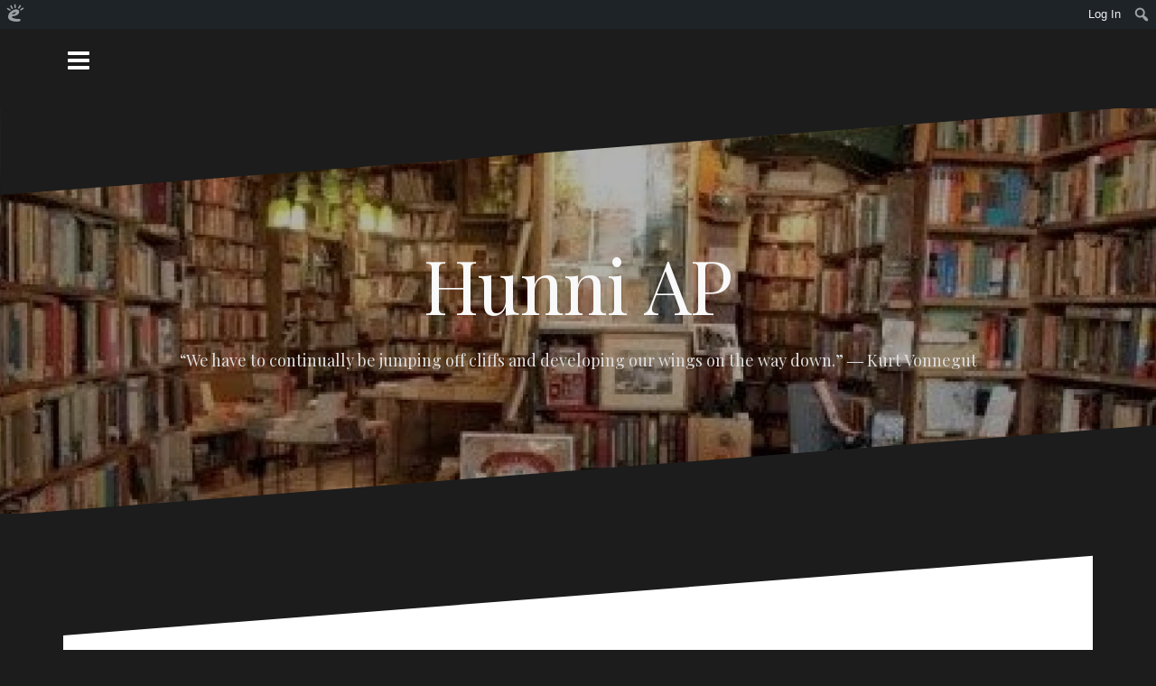

--- FILE ---
content_type: text/html; charset=UTF-8
request_url: https://aphunniblog.edublogs.org/2017/01/09/memoirs-of-my-music/
body_size: 26824
content:
<!DOCTYPE html>
<html lang="en-US" xmlns:fb="http://www.facebook.com/2008/fbml" xmlns:addthis="http://www.addthis.com/help/api-spec" >
<head>
<meta charset="UTF-8">
<meta name="viewport" content="width=device-width, initial-scale=1">
<link rel="profile" href="http://gmpg.org/xfn/11">
<link rel="pingback" href="https://aphunniblog.edublogs.org/xmlrpc.php">

<title>Memoirs of My Music &#8211; Hunni AP</title>
<meta name='robots' content='max-image-preview:large' />
<link rel='dns-prefetch' href='//aphunniblog.edublogs.org' />
<link rel='dns-prefetch' href='//fonts.googleapis.com' />
<link rel="alternate" type="application/rss+xml" title="Hunni AP &raquo; Feed" href="https://aphunniblog.edublogs.org/feed/" />
<link rel="alternate" type="application/rss+xml" title="Hunni AP &raquo; Comments Feed" href="https://aphunniblog.edublogs.org/comments/feed/" />
<link rel="alternate" type="application/rss+xml" title="Hunni AP &raquo; Memoirs of My Music Comments Feed" href="https://aphunniblog.edublogs.org/2017/01/09/memoirs-of-my-music/feed/" />
<link rel="alternate" title="oEmbed (JSON)" type="application/json+oembed" href="https://aphunniblog.edublogs.org/wp-json/oembed/1.0/embed?url=https%3A%2F%2Faphunniblog.edublogs.org%2F2017%2F01%2F09%2Fmemoirs-of-my-music%2F" />
<link rel="alternate" title="oEmbed (XML)" type="text/xml+oembed" href="https://aphunniblog.edublogs.org/wp-json/oembed/1.0/embed?url=https%3A%2F%2Faphunniblog.edublogs.org%2F2017%2F01%2F09%2Fmemoirs-of-my-music%2F&#038;format=xml" />
<style id='wp-img-auto-sizes-contain-inline-css' type='text/css'>
img:is([sizes=auto i],[sizes^="auto," i]){contain-intrinsic-size:3000px 1500px}
/*# sourceURL=wp-img-auto-sizes-contain-inline-css */
</style>
<link rel='stylesheet' id='dashicons-css' href='https://aphunniblog.edublogs.org/wp-includes/css/dashicons.min.css?ver=6.9' type='text/css' media='all' />
<link rel='stylesheet' id='admin-bar-css' href='https://aphunniblog.edublogs.org/wp-includes/css/admin-bar.min.css?ver=6.9' type='text/css' media='all' />
<style id='admin-bar-inline-css' type='text/css'>

		@media screen { html { margin-top: 32px !important; } }
		@media screen and ( max-width: 782px ) { html { margin-top: 46px !important; } }
	
@media print { #wpadminbar { display:none; } }
/*# sourceURL=admin-bar-inline-css */
</style>
<style id='wp-emoji-styles-inline-css' type='text/css'>

	img.wp-smiley, img.emoji {
		display: inline !important;
		border: none !important;
		box-shadow: none !important;
		height: 1em !important;
		width: 1em !important;
		margin: 0 0.07em !important;
		vertical-align: -0.1em !important;
		background: none !important;
		padding: 0 !important;
	}
/*# sourceURL=wp-emoji-styles-inline-css */
</style>
<style id='wp-block-library-inline-css' type='text/css'>
:root{--wp-block-synced-color:#7a00df;--wp-block-synced-color--rgb:122,0,223;--wp-bound-block-color:var(--wp-block-synced-color);--wp-editor-canvas-background:#ddd;--wp-admin-theme-color:#007cba;--wp-admin-theme-color--rgb:0,124,186;--wp-admin-theme-color-darker-10:#006ba1;--wp-admin-theme-color-darker-10--rgb:0,107,160.5;--wp-admin-theme-color-darker-20:#005a87;--wp-admin-theme-color-darker-20--rgb:0,90,135;--wp-admin-border-width-focus:2px}@media (min-resolution:192dpi){:root{--wp-admin-border-width-focus:1.5px}}.wp-element-button{cursor:pointer}:root .has-very-light-gray-background-color{background-color:#eee}:root .has-very-dark-gray-background-color{background-color:#313131}:root .has-very-light-gray-color{color:#eee}:root .has-very-dark-gray-color{color:#313131}:root .has-vivid-green-cyan-to-vivid-cyan-blue-gradient-background{background:linear-gradient(135deg,#00d084,#0693e3)}:root .has-purple-crush-gradient-background{background:linear-gradient(135deg,#34e2e4,#4721fb 50%,#ab1dfe)}:root .has-hazy-dawn-gradient-background{background:linear-gradient(135deg,#faaca8,#dad0ec)}:root .has-subdued-olive-gradient-background{background:linear-gradient(135deg,#fafae1,#67a671)}:root .has-atomic-cream-gradient-background{background:linear-gradient(135deg,#fdd79a,#004a59)}:root .has-nightshade-gradient-background{background:linear-gradient(135deg,#330968,#31cdcf)}:root .has-midnight-gradient-background{background:linear-gradient(135deg,#020381,#2874fc)}:root{--wp--preset--font-size--normal:16px;--wp--preset--font-size--huge:42px}.has-regular-font-size{font-size:1em}.has-larger-font-size{font-size:2.625em}.has-normal-font-size{font-size:var(--wp--preset--font-size--normal)}.has-huge-font-size{font-size:var(--wp--preset--font-size--huge)}.has-text-align-center{text-align:center}.has-text-align-left{text-align:left}.has-text-align-right{text-align:right}.has-fit-text{white-space:nowrap!important}#end-resizable-editor-section{display:none}.aligncenter{clear:both}.items-justified-left{justify-content:flex-start}.items-justified-center{justify-content:center}.items-justified-right{justify-content:flex-end}.items-justified-space-between{justify-content:space-between}.screen-reader-text{border:0;clip-path:inset(50%);height:1px;margin:-1px;overflow:hidden;padding:0;position:absolute;width:1px;word-wrap:normal!important}.screen-reader-text:focus{background-color:#ddd;clip-path:none;color:#444;display:block;font-size:1em;height:auto;left:5px;line-height:normal;padding:15px 23px 14px;text-decoration:none;top:5px;width:auto;z-index:100000}html :where(.has-border-color){border-style:solid}html :where([style*=border-top-color]){border-top-style:solid}html :where([style*=border-right-color]){border-right-style:solid}html :where([style*=border-bottom-color]){border-bottom-style:solid}html :where([style*=border-left-color]){border-left-style:solid}html :where([style*=border-width]){border-style:solid}html :where([style*=border-top-width]){border-top-style:solid}html :where([style*=border-right-width]){border-right-style:solid}html :where([style*=border-bottom-width]){border-bottom-style:solid}html :where([style*=border-left-width]){border-left-style:solid}html :where(img[class*=wp-image-]){height:auto;max-width:100%}:where(figure){margin:0 0 1em}html :where(.is-position-sticky){--wp-admin--admin-bar--position-offset:var(--wp-admin--admin-bar--height,0px)}@media screen and (max-width:600px){html :where(.is-position-sticky){--wp-admin--admin-bar--position-offset:0px}}

/*# sourceURL=wp-block-library-inline-css */
</style><style id='global-styles-inline-css' type='text/css'>
:root{--wp--preset--aspect-ratio--square: 1;--wp--preset--aspect-ratio--4-3: 4/3;--wp--preset--aspect-ratio--3-4: 3/4;--wp--preset--aspect-ratio--3-2: 3/2;--wp--preset--aspect-ratio--2-3: 2/3;--wp--preset--aspect-ratio--16-9: 16/9;--wp--preset--aspect-ratio--9-16: 9/16;--wp--preset--color--black: #000000;--wp--preset--color--cyan-bluish-gray: #abb8c3;--wp--preset--color--white: #ffffff;--wp--preset--color--pale-pink: #f78da7;--wp--preset--color--vivid-red: #cf2e2e;--wp--preset--color--luminous-vivid-orange: #ff6900;--wp--preset--color--luminous-vivid-amber: #fcb900;--wp--preset--color--light-green-cyan: #7bdcb5;--wp--preset--color--vivid-green-cyan: #00d084;--wp--preset--color--pale-cyan-blue: #8ed1fc;--wp--preset--color--vivid-cyan-blue: #0693e3;--wp--preset--color--vivid-purple: #9b51e0;--wp--preset--gradient--vivid-cyan-blue-to-vivid-purple: linear-gradient(135deg,rgb(6,147,227) 0%,rgb(155,81,224) 100%);--wp--preset--gradient--light-green-cyan-to-vivid-green-cyan: linear-gradient(135deg,rgb(122,220,180) 0%,rgb(0,208,130) 100%);--wp--preset--gradient--luminous-vivid-amber-to-luminous-vivid-orange: linear-gradient(135deg,rgb(252,185,0) 0%,rgb(255,105,0) 100%);--wp--preset--gradient--luminous-vivid-orange-to-vivid-red: linear-gradient(135deg,rgb(255,105,0) 0%,rgb(207,46,46) 100%);--wp--preset--gradient--very-light-gray-to-cyan-bluish-gray: linear-gradient(135deg,rgb(238,238,238) 0%,rgb(169,184,195) 100%);--wp--preset--gradient--cool-to-warm-spectrum: linear-gradient(135deg,rgb(74,234,220) 0%,rgb(151,120,209) 20%,rgb(207,42,186) 40%,rgb(238,44,130) 60%,rgb(251,105,98) 80%,rgb(254,248,76) 100%);--wp--preset--gradient--blush-light-purple: linear-gradient(135deg,rgb(255,206,236) 0%,rgb(152,150,240) 100%);--wp--preset--gradient--blush-bordeaux: linear-gradient(135deg,rgb(254,205,165) 0%,rgb(254,45,45) 50%,rgb(107,0,62) 100%);--wp--preset--gradient--luminous-dusk: linear-gradient(135deg,rgb(255,203,112) 0%,rgb(199,81,192) 50%,rgb(65,88,208) 100%);--wp--preset--gradient--pale-ocean: linear-gradient(135deg,rgb(255,245,203) 0%,rgb(182,227,212) 50%,rgb(51,167,181) 100%);--wp--preset--gradient--electric-grass: linear-gradient(135deg,rgb(202,248,128) 0%,rgb(113,206,126) 100%);--wp--preset--gradient--midnight: linear-gradient(135deg,rgb(2,3,129) 0%,rgb(40,116,252) 100%);--wp--preset--font-size--small: 13px;--wp--preset--font-size--medium: 20px;--wp--preset--font-size--large: 36px;--wp--preset--font-size--x-large: 42px;--wp--preset--spacing--20: 0.44rem;--wp--preset--spacing--30: 0.67rem;--wp--preset--spacing--40: 1rem;--wp--preset--spacing--50: 1.5rem;--wp--preset--spacing--60: 2.25rem;--wp--preset--spacing--70: 3.38rem;--wp--preset--spacing--80: 5.06rem;--wp--preset--shadow--natural: 6px 6px 9px rgba(0, 0, 0, 0.2);--wp--preset--shadow--deep: 12px 12px 50px rgba(0, 0, 0, 0.4);--wp--preset--shadow--sharp: 6px 6px 0px rgba(0, 0, 0, 0.2);--wp--preset--shadow--outlined: 6px 6px 0px -3px rgb(255, 255, 255), 6px 6px rgb(0, 0, 0);--wp--preset--shadow--crisp: 6px 6px 0px rgb(0, 0, 0);}:where(.is-layout-flex){gap: 0.5em;}:where(.is-layout-grid){gap: 0.5em;}body .is-layout-flex{display: flex;}.is-layout-flex{flex-wrap: wrap;align-items: center;}.is-layout-flex > :is(*, div){margin: 0;}body .is-layout-grid{display: grid;}.is-layout-grid > :is(*, div){margin: 0;}:where(.wp-block-columns.is-layout-flex){gap: 2em;}:where(.wp-block-columns.is-layout-grid){gap: 2em;}:where(.wp-block-post-template.is-layout-flex){gap: 1.25em;}:where(.wp-block-post-template.is-layout-grid){gap: 1.25em;}.has-black-color{color: var(--wp--preset--color--black) !important;}.has-cyan-bluish-gray-color{color: var(--wp--preset--color--cyan-bluish-gray) !important;}.has-white-color{color: var(--wp--preset--color--white) !important;}.has-pale-pink-color{color: var(--wp--preset--color--pale-pink) !important;}.has-vivid-red-color{color: var(--wp--preset--color--vivid-red) !important;}.has-luminous-vivid-orange-color{color: var(--wp--preset--color--luminous-vivid-orange) !important;}.has-luminous-vivid-amber-color{color: var(--wp--preset--color--luminous-vivid-amber) !important;}.has-light-green-cyan-color{color: var(--wp--preset--color--light-green-cyan) !important;}.has-vivid-green-cyan-color{color: var(--wp--preset--color--vivid-green-cyan) !important;}.has-pale-cyan-blue-color{color: var(--wp--preset--color--pale-cyan-blue) !important;}.has-vivid-cyan-blue-color{color: var(--wp--preset--color--vivid-cyan-blue) !important;}.has-vivid-purple-color{color: var(--wp--preset--color--vivid-purple) !important;}.has-black-background-color{background-color: var(--wp--preset--color--black) !important;}.has-cyan-bluish-gray-background-color{background-color: var(--wp--preset--color--cyan-bluish-gray) !important;}.has-white-background-color{background-color: var(--wp--preset--color--white) !important;}.has-pale-pink-background-color{background-color: var(--wp--preset--color--pale-pink) !important;}.has-vivid-red-background-color{background-color: var(--wp--preset--color--vivid-red) !important;}.has-luminous-vivid-orange-background-color{background-color: var(--wp--preset--color--luminous-vivid-orange) !important;}.has-luminous-vivid-amber-background-color{background-color: var(--wp--preset--color--luminous-vivid-amber) !important;}.has-light-green-cyan-background-color{background-color: var(--wp--preset--color--light-green-cyan) !important;}.has-vivid-green-cyan-background-color{background-color: var(--wp--preset--color--vivid-green-cyan) !important;}.has-pale-cyan-blue-background-color{background-color: var(--wp--preset--color--pale-cyan-blue) !important;}.has-vivid-cyan-blue-background-color{background-color: var(--wp--preset--color--vivid-cyan-blue) !important;}.has-vivid-purple-background-color{background-color: var(--wp--preset--color--vivid-purple) !important;}.has-black-border-color{border-color: var(--wp--preset--color--black) !important;}.has-cyan-bluish-gray-border-color{border-color: var(--wp--preset--color--cyan-bluish-gray) !important;}.has-white-border-color{border-color: var(--wp--preset--color--white) !important;}.has-pale-pink-border-color{border-color: var(--wp--preset--color--pale-pink) !important;}.has-vivid-red-border-color{border-color: var(--wp--preset--color--vivid-red) !important;}.has-luminous-vivid-orange-border-color{border-color: var(--wp--preset--color--luminous-vivid-orange) !important;}.has-luminous-vivid-amber-border-color{border-color: var(--wp--preset--color--luminous-vivid-amber) !important;}.has-light-green-cyan-border-color{border-color: var(--wp--preset--color--light-green-cyan) !important;}.has-vivid-green-cyan-border-color{border-color: var(--wp--preset--color--vivid-green-cyan) !important;}.has-pale-cyan-blue-border-color{border-color: var(--wp--preset--color--pale-cyan-blue) !important;}.has-vivid-cyan-blue-border-color{border-color: var(--wp--preset--color--vivid-cyan-blue) !important;}.has-vivid-purple-border-color{border-color: var(--wp--preset--color--vivid-purple) !important;}.has-vivid-cyan-blue-to-vivid-purple-gradient-background{background: var(--wp--preset--gradient--vivid-cyan-blue-to-vivid-purple) !important;}.has-light-green-cyan-to-vivid-green-cyan-gradient-background{background: var(--wp--preset--gradient--light-green-cyan-to-vivid-green-cyan) !important;}.has-luminous-vivid-amber-to-luminous-vivid-orange-gradient-background{background: var(--wp--preset--gradient--luminous-vivid-amber-to-luminous-vivid-orange) !important;}.has-luminous-vivid-orange-to-vivid-red-gradient-background{background: var(--wp--preset--gradient--luminous-vivid-orange-to-vivid-red) !important;}.has-very-light-gray-to-cyan-bluish-gray-gradient-background{background: var(--wp--preset--gradient--very-light-gray-to-cyan-bluish-gray) !important;}.has-cool-to-warm-spectrum-gradient-background{background: var(--wp--preset--gradient--cool-to-warm-spectrum) !important;}.has-blush-light-purple-gradient-background{background: var(--wp--preset--gradient--blush-light-purple) !important;}.has-blush-bordeaux-gradient-background{background: var(--wp--preset--gradient--blush-bordeaux) !important;}.has-luminous-dusk-gradient-background{background: var(--wp--preset--gradient--luminous-dusk) !important;}.has-pale-ocean-gradient-background{background: var(--wp--preset--gradient--pale-ocean) !important;}.has-electric-grass-gradient-background{background: var(--wp--preset--gradient--electric-grass) !important;}.has-midnight-gradient-background{background: var(--wp--preset--gradient--midnight) !important;}.has-small-font-size{font-size: var(--wp--preset--font-size--small) !important;}.has-medium-font-size{font-size: var(--wp--preset--font-size--medium) !important;}.has-large-font-size{font-size: var(--wp--preset--font-size--large) !important;}.has-x-large-font-size{font-size: var(--wp--preset--font-size--x-large) !important;}
/*# sourceURL=global-styles-inline-css */
</style>

<style id='classic-theme-styles-inline-css' type='text/css'>
/*! This file is auto-generated */
.wp-block-button__link{color:#fff;background-color:#32373c;border-radius:9999px;box-shadow:none;text-decoration:none;padding:calc(.667em + 2px) calc(1.333em + 2px);font-size:1.125em}.wp-block-file__button{background:#32373c;color:#fff;text-decoration:none}
/*# sourceURL=/wp-includes/css/classic-themes.min.css */
</style>
<link rel='stylesheet' id='lean-captcha-css-css' href='https://aphunniblog.edublogs.org/wp-content/mu-plugins/lean-captcha/css/lean-captcha.css?ver=1' type='text/css' media='all' />
<link rel='stylesheet' id='wmd-eduicons-css' href='https://aphunniblog.edublogs.org/wp-content/plugins/edublogs-icons/edublogs-icons/style.css?ver=5' type='text/css' media='all' />
<link rel='stylesheet' id='oblique-bootstrap-css' href='https://aphunniblog.edublogs.org/wp-content/themes/oblique/bootstrap/css/bootstrap.min.css?ver=1' type='text/css' media='all' />
<link rel='stylesheet' id='oblique-body-fonts-css' href='//fonts.googleapis.com/css?family=Open+Sans%3A400italic%2C600italic%2C400%2C600&#038;ver=6.9' type='text/css' media='all' />
<link rel='stylesheet' id='oblique-headings-fonts-css' href='//fonts.googleapis.com/css?family=Playfair+Display%3A400%2C700%2C400italic%2C700italic&#038;ver=6.9' type='text/css' media='all' />
<link rel='stylesheet' id='oblique-style-css' href='https://aphunniblog.edublogs.org/wp-content/themes/oblique/style.css?ver=6.9' type='text/css' media='all' />
<style id='oblique-style-inline-css' type='text/css'>
.site-branding { padding:150px 0; }
@media only screen and (max-width: 1024px) { .site-branding { padding:100px 0; } }
.site-logo { max-width:200px; }
.svg-block { fill:#1c1c1c;}
.footer-svg.svg-block { fill:#17191B!important;}
.site-footer { background-color:#17191B;}
body { color:#50545C}
.site-title a, .site-title a:hover { color:#f9f9f9}
.site-description { color:#dddddd}
.entry-title, .entry-title a { color:#000}
.entry-meta, .entry-meta a, .entry-footer, .entry-footer a { color:#9d9d9d}
.widget-area { background-color:#17191B}
.widget-area, .widget-area a { color:#f9f9f9}
.social-navigation li a { color:#ffffff}

/*# sourceURL=oblique-style-inline-css */
</style>
<link rel='stylesheet' id='oblique-font-awesome-css' href='https://aphunniblog.edublogs.org/wp-content/themes/oblique/fonts/font-awesome.min.css?ver=6.9' type='text/css' media='all' />
<script type="text/javascript" src="https://aphunniblog.edublogs.org/wp-includes/js/jquery/jquery.min.js?ver=3.7.1" id="jquery-core-js"></script>
<script type="text/javascript" src="https://aphunniblog.edublogs.org/wp-includes/js/jquery/jquery-migrate.min.js?ver=3.4.1" id="jquery-migrate-js"></script>
<script type="text/javascript" src="https://aphunniblog.edublogs.org/wp-content/themes/oblique/js/jquery.slicknav.min.js?ver=1" id="oblique-slicknav-js"></script>
<script type="text/javascript" src="https://aphunniblog.edublogs.org/wp-content/themes/oblique/js/parallax.min.js?ver=1" id="oblique-parallax-js"></script>
<script type="text/javascript" src="https://aphunniblog.edublogs.org/wp-content/themes/oblique/js/jquery.fitvids.min.js?ver=1" id="oblique-fitvids-js"></script>
<script type="text/javascript" src="https://aphunniblog.edublogs.org/wp-content/themes/oblique/js/scripts.js?ver=1" id="oblique-scripts-js"></script>
<script type="text/javascript" src="https://aphunniblog.edublogs.org/wp-content/themes/oblique/js/imagesloaded.pkgd.min.js?ver=1" id="oblique-imagesloaded-js"></script>
<script type="text/javascript" src="https://aphunniblog.edublogs.org/wp-includes/js/imagesloaded.min.js?ver=5.0.0" id="imagesloaded-js"></script>
<script type="text/javascript" src="https://aphunniblog.edublogs.org/wp-includes/js/masonry.min.js?ver=4.2.2" id="masonry-js"></script>
<script type="text/javascript" src="https://aphunniblog.edublogs.org/wp-includes/js/jquery/jquery.masonry.min.js?ver=3.1.2b" id="jquery-masonry-js"></script>
<script type="text/javascript" src="https://aphunniblog.edublogs.org/wp-content/themes/oblique/js/masonry-init.js?ver=1" id="oblique-masonry-init-js"></script>
<link rel="https://api.w.org/" href="https://aphunniblog.edublogs.org/wp-json/" /><link rel="alternate" title="JSON" type="application/json" href="https://aphunniblog.edublogs.org/wp-json/wp/v2/posts/3490" /><link rel="EditURI" type="application/rsd+xml" title="RSD" href="https://aphunniblog.edublogs.org/xmlrpc.php?rsd" />
<meta name="generator" content="Edublogs 6.9 - https://edublogs.org" />
<link rel="canonical" href="https://aphunniblog.edublogs.org/2017/01/09/memoirs-of-my-music/" />
<link rel='shortlink' href='https://aphunniblog.edublogs.org/?p=3490' />
<style>#wp-admin-bar-abm-login,#wp-admin-bar-ewp34_login,#wp-admin-bar-wdcab_root{display:block!important}@media screen and (max-width:782px){#wp-admin-bar-wdcab_root{padding-right:10px!important}#wp-admin-bar-wdcab_root img{margin-top:10px}#wpadminbar{position:absolute}#wp-admin-bar-ewp34_login{padding:0 8px}}body .wp-video-shortcode video,body video.wp-video-shortcode{margin:0;padding:0;background:0 0;border:none;box-shadow:none;min-width:0;height:auto;min-height:0}#wpadminbar #wp-admin-bar-top-secondary li#wp-admin-bar-pro-site a{padding-top:3px!important;height:29px!important;border-right:1px solid #333!important}#wpadminbar #wp-admin-bar-top-secondary li#wp-admin-bar-pro-site a span{color:#fff;background-image:none!important;vertical-align:top;padding:0 10px 1px!important;text-decoration:none;line-height:23px!important;height:25px!important;margin:0;cursor:pointer;border-width:1px;border-style:solid;-webkit-border-radius:3px;-webkit-appearance:none;border-radius:3px;white-space:nowrap;-webkit-box-sizing:border-box;-moz-box-sizing:border-box;box-sizing:border-box;background:#F0991B;-webkit-box-shadow:inset 0 1px 0 rgba(230,180,120,.5),0 1px 0 rgba(0,0,0,.15);box-shadow:inset 0 1px 0 rgba(230,180,120,.5),0 1px 0 rgba(0,0,0,.15);border-color:#af6701!important}#wpadminbar #wp-admin-bar-top-secondary li#wp-admin-bar-pro-site a span:before{content:"\f132";position:relative;float:left;font:400 20px/1 dashicons;speak:none;padding:4px 0;-webkit-font-smoothing:antialiased;-moz-osx-font-smoothing:grayscale;background-image:none!important;margin-right:6px}#wpadminbar #wp-admin-bar-top-secondary li#wp-admin-bar-pro-site a:hover span{background:#e28914;-webkit-box-shadow:inset 0 1px 0 rgba(230,180,120,.5),0 1px 0 rgba(0,0,0,.15);box-shadow:inset 0 1px 0 rgba(200,150,100,.5),0 1px 0 rgba(0,0,0,.15)}#bbpress-forums li:before{content:""}.screen-reader-text:not(button){clip:rect(1px,1px,1px,1px);position:absolute!important;height:1px;width:1px;overflow:hidden}</style>	<style>
		@media screen and (max-width: 782px) {
			#wpadminbar li#wp-admin-bar-log-in,
			#wpadminbar li#wp-admin-bar-register {
				display: block;
			}

			#wpadminbar li#wp-admin-bar-log-in a,
			#wpadminbar li#wp-admin-bar-register a {
				padding: 0 8px;
			}
		}
	</style>
<style>.addthis_toolbox iframe {margin: 0 !important;}</style>        <style type="text/css" id="pf-main-css">
            
				@media screen {
					.printfriendly {
						z-index: 1000; position: relative
					}
					.printfriendly a, .printfriendly a:link, .printfriendly a:visited, .printfriendly a:hover, .printfriendly a:active {
						font-weight: 600;
						cursor: pointer;
						text-decoration: none;
						border: none;
						-webkit-box-shadow: none;
						-moz-box-shadow: none;
						box-shadow: none;
						outline:none;
						font-size: 14px !important;
						color: #6D9F00 !important;
					}
					.printfriendly.pf-alignleft {
						float: left;
					}
					.printfriendly.pf-alignright {
						float: right;
					}
					.printfriendly.pf-aligncenter {
						justify-content: center;
						display: flex; align-items: center;
					}
				}

				.pf-button-img {
					border: none;
					-webkit-box-shadow: none;
					-moz-box-shadow: none;
					box-shadow: none;
					padding: 0;
					margin: 0;
					display: inline;
					vertical-align: middle;
				}

				img.pf-button-img + .pf-button-text {
					margin-left: 6px;
				}

				@media print {
					.printfriendly {
						display: none;
					}
				}
				        </style>

            
        <style type="text/css" id="pf-excerpt-styles">
          .pf-button.pf-button-excerpt {
              display: none;
           }
        </style>

            
        <script type="text/javascript">
            var jQueryMigrateHelperHasSentDowngrade = false;

			window.onerror = function( msg, url, line, col, error ) {
				// Break out early, do not processing if a downgrade reqeust was already sent.
				if ( jQueryMigrateHelperHasSentDowngrade ) {
					return true;
                }

				var xhr = new XMLHttpRequest();
				var nonce = 'b25ac1dc31';
				var jQueryFunctions = [
					'andSelf',
					'browser',
					'live',
					'boxModel',
					'support.boxModel',
					'size',
					'swap',
					'clean',
					'sub',
                ];
				var match_pattern = /\)\.(.+?) is not a function/;
                var erroredFunction = msg.match( match_pattern );

                // If there was no matching functions, do not try to downgrade.
                if ( null === erroredFunction || typeof erroredFunction !== 'object' || typeof erroredFunction[1] === "undefined" || -1 === jQueryFunctions.indexOf( erroredFunction[1] ) ) {
                    return true;
                }

                // Set that we've now attempted a downgrade request.
                jQueryMigrateHelperHasSentDowngrade = true;

				xhr.open( 'POST', 'https://aphunniblog.edublogs.org/wp-admin/admin-ajax.php' );
				xhr.setRequestHeader( 'Content-Type', 'application/x-www-form-urlencoded' );
				xhr.onload = function () {
					var response,
                        reload = false;

					if ( 200 === xhr.status ) {
                        try {
                        	response = JSON.parse( xhr.response );

                        	reload = response.data.reload;
                        } catch ( e ) {
                        	reload = false;
                        }
                    }

					// Automatically reload the page if a deprecation caused an automatic downgrade, ensure visitors get the best possible experience.
					if ( reload ) {
						location.reload();
                    }
				};

				xhr.send( encodeURI( 'action=jquery-migrate-downgrade-version&_wpnonce=' + nonce ) );

				// Suppress error alerts in older browsers
				return true;
			}
        </script>

		<!--[if lt IE 9]>
<script src="https://aphunniblog.edublogs.org/wp-content/themes/oblique/js/html5shiv.js"></script>
<![endif]-->
					<!-- Google Analytics tracking code output by Beehive Analytics Pro -->
						<script async src="https://www.googletagmanager.com/gtag/js?id=G-NYV97JVN4H&l=beehiveDataLayer"></script>
		<script>
						window.beehiveDataLayer = window.beehiveDataLayer || [];
			function gaplusu() {beehiveDataLayer.push(arguments);}
			gaplusu('js', new Date())
						gaplusu('config', 'G-NYV97JVN4H', {
				'anonymize_ip': true,
				'allow_google_signals': false,
			})
					</script>
		<style type="text/css">.recentcomments a{display:inline !important;padding:0 !important;margin:0 !important;}</style><style type="text/css">
/* <![CDATA[ */
img.latex { vertical-align: middle; border: none; }
/* ]]> */
</style>
		<style type="text/css">
					.site-header {
					    background: url(https://aphunniblog.edublogs.org/files/2017/09/cropped-shakespeare-in-3-26rfvr2-1zdk2gx-2d7agxa.jpg) no-repeat;
					    background-position: center top;
					    background-attachment: fixed;
					    background-size: cover;
					}
		</style>
		<link rel='stylesheet' id='quick-login-css' href='https://aphunniblog.edublogs.org/wp-content/plugins/quick-login/assets/quick-login.css?ver=0.5' type='text/css' media='all' />
<link rel='stylesheet' id='subscribe-by-email-widget-css-css' href='https://aphunniblog.edublogs.org/wp-content/plugins/subscribe-by-email/subscribe-by-email/assets/css/widget.css?ver=3' type='text/css' media='all' />
<link rel='stylesheet' id='sgf-google-fonts-1-css' href='https://fonts.googleapis.com/css?family=Actor%7CAlice%7CAllan%7CAmaranth%7CAndika%7CArchitects+Daughter%7CArvo%7CBentham%7CBitter%7CCardo%7CCookie%7CDancing+Script%7CDroid+Sans%7CEB+Garamond%7CFanwood+Text%7CFjord+One%7CForum%7CGeo%7CGive+You+Glory%7CGoudy+Bookletter+1911%7CHomemade+Apple%7CIndie+Flower%7CJosefin+Slab%7CJulee%7CJura%7CKameron%7CKelly+Slab%7CLancelot%7CMate%7CModern+Antiqua%7COld+Standard+TT%7COpen+Sans%7COver+the+Rainbow%7CPatrick+Hand%7CPetrona%7CPhilosopher%7CPlay%7CQuattrocento%7CQuicksand%7CRokkitt%7CSatisfy%7CUbuntu+Mono%7CVollkorn&#038;ver=6.9' type='text/css' media='all' />
</head>

<body class="wp-singular post-template-default single single-post postid-3490 single-format-standard admin-bar no-customize-support wp-theme-oblique group-blog">
<div id="page" class="hfeed site">
	<a class="skip-link screen-reader-text" href="#content">Skip to content</a>


	<div class="sidebar-toggle"><i class="fa fa-bars"></i></div>

			<nav class="social-navigation container clearfix">
			<div class="menu-student-writers-container"><ul id="menu-student-writers" class="menu clearfix"><li id="menu-item-7629" class="menu-item menu-item-type-post_type menu-item-object-page menu-item-7629"><a href="https://aphunniblog.edublogs.org/critical-essay-exemplars/"><span class="screen-reader-text">Critical Essay Exemplars</span></a></li>
<li id="menu-item-7685" class="menu-item menu-item-type-post_type menu-item-object-page menu-item-has-children menu-item-7685"><a href="https://aphunniblog.edublogs.org/personal-responses/"><span class="screen-reader-text">Personal Responses</span></a>
<ul class="sub-menu">
	<li id="menu-item-7753" class="menu-item menu-item-type-post_type menu-item-object-page menu-item-7753"><a href="https://aphunniblog.edublogs.org/personal-responses/personal-response-exemplars/"><span class="screen-reader-text">Personal Response Exemplars</span></a></li>
	<li id="menu-item-7686" class="menu-item menu-item-type-post_type menu-item-object-page menu-item-7686"><a href="https://aphunniblog.edublogs.org/personal-responses/jan-2011-the-conflict-between-pursuing-a-personal-desire-and-choosing-to-conform/"><span class="screen-reader-text">Jan 2011: … the conflict between pursuing a personal desire and choosing to conform.</span></a></li>
</ul>
</li>
<li id="menu-item-12944" class="menu-item menu-item-type-post_type menu-item-object-page menu-item-12944"><a href="https://aphunniblog.edublogs.org/poetry-seminar-response-writing/"><span class="screen-reader-text">Poetry Seminar Response Writing</span></a></li>
<li id="menu-item-7630" class="menu-item menu-item-type-post_type menu-item-object-page menu-item-7630"><a href="https://aphunniblog.edublogs.org/free-choices/"><span class="screen-reader-text">FREE CHOICES</span></a></li>
<li id="menu-item-12062" class="menu-item menu-item-type-post_type menu-item-object-page menu-item-12062"><a href="https://aphunniblog.edublogs.org/free-responses-to-literature/"><span class="screen-reader-text">Free Responses to Literature</span></a></li>
<li id="menu-item-7689" class="menu-item menu-item-type-post_type menu-item-object-page menu-item-7689"><a href="https://aphunniblog.edublogs.org/ap-exam-practice/"><span class="screen-reader-text">AP Language and Composition Exam</span></a></li>
<li id="menu-item-7687" class="menu-item menu-item-type-post_type menu-item-object-page menu-item-7687"><a href="https://aphunniblog.edublogs.org/ap-literature-and-composition-exam-prep/"><span class="screen-reader-text">AP Literature and Composition Exam Prep</span></a></li>
<li id="menu-item-7688" class="menu-item menu-item-type-post_type menu-item-object-page menu-item-7688"><a href="https://aphunniblog.edublogs.org/ap-30-1-level-books-and-films/"><span class="screen-reader-text">AP / 30-1 Level Texts and Films</span></a></li>
<li id="menu-item-7690" class="menu-item menu-item-type-post_type menu-item-object-page menu-item-7690"><a href="https://aphunniblog.edublogs.org/blogs/"><span class="screen-reader-text">BLOGS</span></a></li>
<li id="menu-item-10505" class="menu-item menu-item-type-post_type menu-item-object-page menu-item-10505"><a href="https://aphunniblog.edublogs.org/hamlet/"><span class="screen-reader-text">Hamlet</span></a></li>
<li id="menu-item-12972" class="menu-item menu-item-type-post_type menu-item-object-page menu-item-12972"><a href="https://aphunniblog.edublogs.org/the-wars/"><span class="screen-reader-text">The Wars</span></a></li>
<li id="menu-item-7691" class="menu-item menu-item-type-post_type menu-item-object-page menu-item-7691"><a href="https://aphunniblog.edublogs.org/this-i-believe/"><span class="screen-reader-text">This I Believe</span></a></li>
<li id="menu-item-7628" class="menu-item menu-item-type-post_type menu-item-object-page menu-item-7628"><a href="https://aphunniblog.edublogs.org/our-favourite-posts/"><span class="screen-reader-text">Some of our Favourite Posts</span></a></li>
<li id="menu-item-11116" class="menu-item menu-item-type-post_type menu-item-object-page menu-item-11116"><a href="https://aphunniblog.edublogs.org/diplomas/"><span class="screen-reader-text">DIPLOMAS</span></a></li>
</ul></div>		</nav>
		

	<div class="svg-container nav-svg svg-block">
		
		<svg xmlns="http://www.w3.org/2000/svg" version="1.1" viewBox="0 0 1950 150">
		  <g transform="translate(0,-902.36218)"/>
		  <path d="m 898.41609,-33.21176 0.01,0 -0.005,-0.009 -0.005,0.009 z" />
		  <path d="m 898.41609,-33.21176 0.01,0 -0.005,-0.009 -0.005,0.009 z"/>
		  <path d="M 0,150 0,0 1925,0"/>
		</svg>
		</div>
	<header id="masthead" class="site-header" role="banner">
		<div class="overlay"></div>
		<div class="container">
			<div class="site-branding">
	        				<h1 class="site-title"><a href="https://aphunniblog.edublogs.org/" rel="home">Hunni AP</a></h1>
				<h2 class="site-description">“We have to continually be jumping off cliffs and developing our wings on the way down.”  ― Kurt Vonnegut</h2>
	        			</div><!-- .site-branding -->
		</div>
		<div class="svg-container header-svg svg-block">
			
		<svg xmlns="http://www.w3.org/2000/svg" version="1.1" viewBox="0 0 1890 150">
			<g transform="translate(0,-902.36218)"/>
			  <path d="m 898.41609,-33.21176 0.01,0 -0.005,-0.009 -0.005,0.009 z"/>
			  <path d="m 898.41609,-33.21176 0.01,0 -0.005,-0.009 -0.005,0.009 z"/>
			  <path d="m 1925,0 0,150 -1925,0"/>
		</svg>
			</div>		
	</header><!-- #masthead -->

	<div id="content" class="site-content">
		<div class="container content-wrapper">
	<div id="primary" class="content-area">
		<main id="main" class="site-main" role="main">

		
				
<div class="svg-container single-post-svg svg-block">
	
		<svg xmlns="http://www.w3.org/2000/svg" version="1.1" viewBox="0 0 1890 150">
			<g transform="translate(0,-902.36218)"/>
			  <path d="m 898.41609,-33.21176 0.01,0 -0.005,-0.009 -0.005,0.009 z"/>
			  <path d="m 898.41609,-33.21176 0.01,0 -0.005,-0.009 -0.005,0.009 z"/>
			  <path d="m 1925,0 0,150 -1925,0"/>
		</svg>
	</div>
<article id="post-3490" class="post-3490 post type-post status-publish format-standard has-post-thumbnail hentry category-kelley tag-experiences tag-free-choice tag-memories tag-music tag-piano">

	<header class="entry-header">
		<h1 class="entry-title">Memoirs of My Music</h1>
		<div class="entry-meta">
			<span class="posted-on"><a href="https://aphunniblog.edublogs.org/2017/01/09/memoirs-of-my-music/" rel="bookmark"><time class="entry-date published" datetime="2017-01-09T19:53:11-07:00">January 9, 2017</time><time class="updated" datetime="2018-10-24T17:42:50-06:00">October 24, 2018</time></a></span><span class="byline"> <span class="author vcard"><a class="url fn n" href="https://aphunniblog.edublogs.org/author/kelleykl/">kelleykl</a></span></span><span class="cat-links"><a href="https://aphunniblog.edublogs.org/category/kelley/" rel="category tag">Kelley</a></span>		</div><!-- .entry-meta -->
	</header><!-- .entry-header -->

			<div class="single-thumb">
			<img width="300" height="300" src="https://aphunniblog.edublogs.org/files/2017/01/IMG_0901-1cav6nl.jpg" class="attachment-oblique-single-thumb size-oblique-single-thumb wp-post-image" alt="" decoding="async" fetchpriority="high" srcset="https://aphunniblog.edublogs.org/files/2017/01/IMG_0901-1cav6nl.jpg 300w, https://aphunniblog.edublogs.org/files/2017/01/IMG_0901-1cav6nl-150x150.jpg 150w" sizes="(max-width: 300px) 100vw, 300px" />		</div>	
			

	<div class="entry-content">
		<div class="pf-content"><p style="text-align: left;">This is the story of my experiences in music through my piano classes:</p>
<p>When me and my sister were six years old, my dad bought a digital piano and placed it into the empty corner of our living room. It was a  Roland brand. It was the first time I saw a physical piano, but over the years, I have come to love the fact that I could create music, and shower my parents with gratitude for this life-changing experience. I think I would have failed to complete assignments about myself; for example, leadership, without it. That digital piano was the beginning of my journey through music.</p>
<p>I got my first piano teacher soon afterwards, and she was quite strict. Nowadays, I feel slightly guilty because I had trouble understanding music terms, as English is my second language. She must&#8217;ve been frustrated. I don&#8217;t really remember this, but apparently my dad had to sit through the classes with us, and continue to teach us over and over again because we just didn&#8217;t understand it. He retaught, referencing from the teacher&#8217;s notes,  on how to read the notes, drawing the swirling treble clefs, and bass clefs, and pointing out what we did wrong. However, my dad is not a piano teacher; he got frustrated with us many times. In the present day, he has forgotten what he has learned, and the little chicks he brought up have jumped off the branch and are continuing to fly without assistance.</p>
<p>I remember one time, both me and my sister had memorized a melody, and could play it with our eyes closed. Of course, now that I look back on it, it wasn&#8217;t a very hard song; it was a beginners&#8217; song. But I could not help but be proud of myself, when my dad smiled and told me to show the teacher. In a child&#8217;s perspective, my first teacher seemed very conservative. We continued with her for a year, and when we moved houses, our close aunt recommended a new teacher to us.</p>
<p>I call her by her first name; Mrs. Lisa. She has taught us for the past almost ten years, and still continues to teach us to this day. She is quite different than my first teacher; bright, colourful, and vivid.  She used to be an elementary school teacher, but changed to teaching piano.</p>
<p>Over the years, I have played in her flamboyant concerts, prepared for my exams &#8211; which is the most scariest and stressful thing in the world &#8211; and gained much knowledge of the musical world. However, there is still a long ways away until I reach the level I want to be in. On YouTube, sometimes I watch child prodigies play Beethoven and Mozart pieces and it makes my self confidence drop back to zero. However, I will continue to move along slowly, but steadily, like the turtle in the race.</p>
<p>Sometimes I feel incompetent, weak, and desperate to catch up with the other, more amazing, naturally-talented people, and other times, I feel powerful, and in control of the piano, weaving the notes in and out of the musical score.</p>
<p>When people ask me what music I listen to, I reply with &#8220;instrumental&#8221;. I don&#8217;t think it as embarrassing because it&#8217;s different from what most people listen to but, if you listen to orchestras or instrument covers, you can discover that it is a beautiful and abstract sound, and it can be created from the heart; not with technology.</p>
<p>When my sister and I reached grade 6 piano, our teacher recommended us to get a grand piano since the keys are harder to press and can make better sound than the digital one. It was also because in exams, we had to play on a grand piano. As a result, my dad got us a baby grand piano; it is the Hailun Japanese brand, and I consider it one of my treasures.</p>
<p>In the present day, piano &#8211; and music in general &#8211; are part of who I am today; and has become an irreplaceable space inside my heart, and it has taught many things like perseverance, patience, determination, and the fact that hard work can pull through.  After all, Royal Conservatory&#8217;s slogan is &#8220;The finest instrument is the mind&#8221;.</p>
<p>&nbsp;</p>
<p>&nbsp;</p>
<div class="printfriendly pf-button pf-button-content pf-alignleft">
                    <a href="#" rel="nofollow" onclick="window.print(); return false;" title="Printer Friendly, PDF & Email">
                    <img decoding="async" class="pf-button-img" src="https://cdn.printfriendly.com/buttons/printfriendly-button.png" alt="Print Friendly, PDF & Email" style="width: 112px;height: 24px;"  />
                    </a>
                </div></div>			</div><!-- .entry-content -->

	<footer class="entry-footer">
		<span class="tags-links">Tagged <a href="https://aphunniblog.edublogs.org/tag/experiences/" rel="tag">Experiences</a>, <a href="https://aphunniblog.edublogs.org/tag/free-choice/" rel="tag">free choice</a>, <a href="https://aphunniblog.edublogs.org/tag/memories/" rel="tag">memories</a>, <a href="https://aphunniblog.edublogs.org/tag/music/" rel="tag">Music</a>, <a href="https://aphunniblog.edublogs.org/tag/piano/" rel="tag">Piano</a></span>	</footer><!-- .entry-footer -->
</article><!-- #post-## -->
<div class="svg-container single-post-svg single-svg-bottom svg-block">
	
		<svg xmlns="http://www.w3.org/2000/svg" version="1.1" viewBox="0 0 1920 150">
		  <g transform="translate(0,-902.36218)"/>
		  <path d="m 898.41609,-33.21176 0.01,0 -0.005,-0.009 -0.005,0.009 z" />
		  <path d="m 898.41609,-33.21176 0.01,0 -0.005,-0.009 -0.005,0.009 z"/>
		  <path d="M 0,150 0,0 1925,0"/>
		</svg>
	</div>
			
	<nav class="navigation post-navigation" aria-label="Posts">
		<h2 class="screen-reader-text">Post navigation</h2>
		<div class="nav-links"><div class="nav-previous"><a href="https://aphunniblog.edublogs.org/2017/01/08/diary-of-a-piano-tuner/" rel="prev">Diary of a Piano Tuner &#8211; Polished Personal</a></div><div class="nav-next"><a href="https://aphunniblog.edublogs.org/2017/01/09/feminism-in-pride-and-prejudice-a-boys-perspective/" rel="next">Feminism in Pride and Prejudice &#8211; A Boy&#8217;s Perspective</a></div></div>
	</nav>
			
<div id="comments" class="comments-area">

	
			<h2 class="comments-title">
			3 thoughts on &ldquo;<span>Memoirs of My Music</span>&rdquo;		</h2>

		
		<ol class="comment-list">
					<li id="comment-868" class="comment byuser comment-author-hopevdm even thread-even depth-1">
			<article id="div-comment-868" class="comment-body">
				<footer class="comment-meta">
					<div class="comment-author vcard">
						<img alt='' src='https://aphunniblog.edublogs.org/avatars/user/320/user-5286250-48.png?eb=55f1afa875cb0' class='avatar avatar-48' height='48' width='48' />						<b class="fn">hopevdm</b> <span class="says">says:</span>					</div><!-- .comment-author -->

					<div class="comment-metadata">
						<a href="https://aphunniblog.edublogs.org/2017/01/09/memoirs-of-my-music/#comment-868"><time datetime="2017-01-10T22:32:15-07:00">January 10, 2017 at 10:32 pm</time></a>					</div><!-- .comment-metadata -->

									</footer><!-- .comment-meta -->

				<div class="comment-content">
					<p>Kelley,</p>
<p>Honestly, I loved reading this piece because I don&#8217;t think enough people appreciate proper music now-a-days, and in your sharing your experience with playing the piano, you have the ability to reconnect a lot of people to what real music sounds like.</p>
<p>As one who cannot play the piano, not only do I have mad respect for you, but I also found it quite interesting to read about the process you have undergone in learning to play this beautiful instrument. I think one of the most profound things you said in this piece was, </p>
<p>&#8220;. . . it can be created from the heart; not with technology.&#8221;</p>
<p>I think more people need to realize this as well, for (in my opinion) most of the modern day music isn&#8217;t heart-felt, and I think that piano/orchestral compositions are the purest form of music, for that is what music is supposed to sound like, if that makes sense. I think you did a really great job of honouring that in this piece.</p>
<p>The only thing I have to offer in terms of improvement would be to add pictures to your piece, because I think that a picture or two would really enhance your writing.</p>
<p>Overall great job!!!!</p>
<p>-Hope</p>
				</div><!-- .comment-content -->

				<div class="reply"><a rel="nofollow" class="comment-reply-link" href="https://aphunniblog.edublogs.org/2017/01/09/memoirs-of-my-music/?replytocom=868#respond" data-commentid="868" data-postid="3490" data-belowelement="div-comment-868" data-respondelement="respond" data-replyto="Reply to hopevdm" aria-label="Reply to hopevdm">Reply</a></div>			</article><!-- .comment-body -->
		</li><!-- #comment-## -->
		<li id="comment-968" class="comment byuser comment-author-timia odd alt thread-odd thread-alt depth-1">
			<article id="div-comment-968" class="comment-body">
				<footer class="comment-meta">
					<div class="comment-author vcard">
						<img alt='' src='https://secure.gravatar.com/avatar/b1521a0d215e705bdbf5c3a089cef10d?r=G&d=monsterid&s=48' class='avatar avatar-48' height='48' width='48' />						<b class="fn">timia</b> <span class="says">says:</span>					</div><!-- .comment-author -->

					<div class="comment-metadata">
						<a href="https://aphunniblog.edublogs.org/2017/01/09/memoirs-of-my-music/#comment-968"><time datetime="2017-01-20T19:27:11-07:00">January 20, 2017 at 7:27 pm</time></a>					</div><!-- .comment-metadata -->

									</footer><!-- .comment-meta -->

				<div class="comment-content">
					<p>Dearest Kelly,</p>
<p>I have so much appreciation for the fact that you made this post and I absolutely love you.<br />
I personally understand the influence music has on an individual&#8217;s life as a singer, and I also used to play piano when I was young.<br />
I feel bad though, as if I am not worthy of reading this piece and feeling the love for music, because unlike you, I never took piano seriously.<br />
My parents had me take it up at the age of 5, and I played non-seriously until about the 3rd grade, where I finally began on my journey of advancing in levels and heading towards the RCM Examinations. But at one point, I believe in the 6th grade, I suddenly dropped it. I never dropped my singing (God forbid) but the idea of developing friendships and delving into sports like basketball took priority over that of the piano. And though I do play the instrument from time to time, and have my own moments of nothing but pure love for playing it, it never lasts and I never practice. I never fully dedicate myself to it.<br />
I am inspired by your love of music and can see it is another part of you that you can never ever let go.<br />
I wish I could have made piano a part of myself like that.</p>
<p>Thank you for this inspiring piece and please continue to write about your love for music Kelley!<br />
Have a lovely weekend ♥</p>
<p>With Love,<br />
Timi</p>
				</div><!-- .comment-content -->

				<div class="reply"><a rel="nofollow" class="comment-reply-link" href="https://aphunniblog.edublogs.org/2017/01/09/memoirs-of-my-music/?replytocom=968#respond" data-commentid="968" data-postid="3490" data-belowelement="div-comment-968" data-respondelement="respond" data-replyto="Reply to timia" aria-label="Reply to timia">Reply</a></div>			</article><!-- .comment-body -->
		</li><!-- #comment-## -->
		<li id="comment-981" class="comment byuser comment-author-geneviever453 even thread-even depth-1">
			<article id="div-comment-981" class="comment-body">
				<footer class="comment-meta">
					<div class="comment-author vcard">
						<img alt='' src='https://aphunniblog.edublogs.org/avatars/user/fc7/user-5286224-48-1o8ob66.png?eb=59b0514b8ca68' class='avatar avatar-48' height='48' width='48' />						<b class="fn">geneviever453</b> <span class="says">says:</span>					</div><!-- .comment-author -->

					<div class="comment-metadata">
						<a href="https://aphunniblog.edublogs.org/2017/01/09/memoirs-of-my-music/#comment-981"><time datetime="2017-01-24T19:42:08-07:00">January 24, 2017 at 7:42 pm</time></a>					</div><!-- .comment-metadata -->

									</footer><!-- .comment-meta -->

				<div class="comment-content">
					<p>Kelley,<br />
Being a piano player myself, I can highly relate to a lot of the things that you talked about in this. Such as the constant feelings of inferiority towards child prodigies, and the simple, pure joy that you can get from learning a piece. I think that you managed to portray these situations perfectly, and I found it very interesting to read this piece and hear about the process through the words of someone else.<br />
I loved your use of metaphors, I especially liked the line that Hope pointed out earlier &#8220;It can be created from the heart; not with technology.&#8221; I find that the usage of digital music has become increasingly popular, and although I don&#8217;t mind it myself, I have a much deeper appreciation for the more organic music.<br />
I very much enjoyed reading this piece, and I personally, I would advise to never give up on playing the piano, as it&#8217;s one of the most incredible gifts that one can be given.<br />
&#8211; Genevieve</p>
				</div><!-- .comment-content -->

				<div class="reply"><a rel="nofollow" class="comment-reply-link" href="https://aphunniblog.edublogs.org/2017/01/09/memoirs-of-my-music/?replytocom=981#respond" data-commentid="981" data-postid="3490" data-belowelement="div-comment-981" data-respondelement="respond" data-replyto="Reply to geneviever453" aria-label="Reply to geneviever453">Reply</a></div>			</article><!-- .comment-body -->
		</li><!-- #comment-## -->
		</ol><!-- .comment-list -->

		
	
	
		<div id="respond" class="comment-respond">
		<h3 id="reply-title" class="comment-reply-title">Leave a Reply <small><a rel="nofollow" id="cancel-comment-reply-link" href="/2017/01/09/memoirs-of-my-music/#respond" style="display:none;">Cancel reply</a></small></h3><form action="https://aphunniblog.edublogs.org/wp-comments-post.php" method="post" id="commentform" class="comment-form"><div class="quick-login-buttons"><p class="quick-login-label"><label>Login with:</label></p><a href="https://aphunniblog.edublogs.org/wp-login.php?quick-login=google&#038;redirect_to=%2F2017%2F01%2F09%2Fmemoirs-of-my-music%2F" rel="nofollow" class="quick-login-icon quick-login-provider-google" style="--quick-login-color: #4285F4" title="Continue with Google"><svg aria-labelledby="simpleicons-google-icon" role="img" viewBox="0 0 24 24" xmlns="http://www.w3.org/2000/svg"><path d="M12.24 10.285V14.4h6.806c-.275 1.765-2.056 5.174-6.806 5.174-4.095 0-7.439-3.389-7.439-7.574s3.345-7.574 7.439-7.574c2.33 0 3.891.989 4.785 1.849l3.254-3.138C18.189 1.186 15.479 0 12.24 0c-6.635 0-12 5.365-12 12s5.365 12 12 12c6.926 0 11.52-4.869 11.52-11.726 0-.788-.085-1.39-.189-1.989H12.24z"/></svg></a><a href="https://aphunniblog.edublogs.org/wp-login.php?quick-login=clever&#038;redirect_to=%2F2017%2F01%2F09%2Fmemoirs-of-my-music%2F" rel="nofollow" class="quick-login-icon quick-login-provider-clever" style="--quick-login-color: #436cf2" title="Continue with Clever"><svg height="163.89999" width="146.39999" xmlns="http://www.w3.org/2000/svg" viewBox="0 0 146.39999 163.89999" y="0px" x="0px" version="1.1"><path id="path4" d="M 81.3,163.9 C 34.6,163.9 0,127.9 0,82.4 V 82 C 0,36.9 34,0 82.7,0 c 29.9,0 47.8,10 62.5,24.5 L 123,49.9 C 110.8,38.8 98.3,32 82.5,32 c -26.7,0 -46,22.2 -46,49.4 v 0.5 c 0,27.2 18.8,49.8 46,49.8 18.1,0 29.2,-7.2 41.7,-18.6 l 22.2,22.4 C 130,153 111.9,163.9 81.3,163.9" class="st0" /></svg></a></div><p class="comment-notes"><span id="email-notes">Your email address will not be published.</span> <span class="required-field-message">Required fields are marked <span class="required">*</span></span></p><p class="comment-form-comment"><label for="comment">Comment <span class="required">*</span></label> <textarea id="comment" name="comment" cols="45" rows="8" maxlength="65525" required></textarea></p><p class="comment-form-author"><label for="author">Name <span class="required">*</span></label> <input id="author" name="author" type="text" value="" size="30" maxlength="245" autocomplete="name" required /></p>
<p class="comment-form-email"><label for="email">Email <span class="required">*</span></label> <input id="email" name="email" type="email" value="" size="30" maxlength="100" aria-describedby="email-notes" autocomplete="email" required /></p>
<p class="form-submit"><input name="submit" type="submit" id="submit" class="submit" value="Post Comment" /> <input type='hidden' name='comment_post_ID' value='3490' id='comment_post_ID' />
<input type='hidden' name='comment_parent' id='comment_parent' value='0' />
</p><input type="hidden" id="_wp_unfiltered_html_comment_disabled" name="_wp_unfiltered_html_comment_disabled" value="cb2a2f6bb3" /><script type="text/javascript">
/* <![CDATA[ */
(function(){if(window===window.parent){document.getElementById('_wp_unfiltered_html_comment_disabled').name='_wp_unfiltered_html_comment';}})();
//# sourceURL=wp_comment_form_unfiltered_html_nonce
/* ]]> */
</script>
</form>	</div><!-- #respond -->
		
</div><!-- #comments -->

		
		</main><!-- #main -->
	</div><!-- #primary -->


<div id="secondary" class="widget-area" role="complementary">



	<nav id="site-navigation" class="main-navigation" role="navigation">
		<div class="menu-student-writers-container"><ul id="primary-menu" class="menu"><li class="menu-item menu-item-type-post_type menu-item-object-page menu-item-7629"><a href="https://aphunniblog.edublogs.org/critical-essay-exemplars/">Critical Essay Exemplars</a></li>
<li class="menu-item menu-item-type-post_type menu-item-object-page menu-item-has-children menu-item-7685"><a href="https://aphunniblog.edublogs.org/personal-responses/">Personal Responses</a>
<ul class="sub-menu">
	<li class="menu-item menu-item-type-post_type menu-item-object-page menu-item-7753"><a href="https://aphunniblog.edublogs.org/personal-responses/personal-response-exemplars/">Personal Response Exemplars</a></li>
	<li class="menu-item menu-item-type-post_type menu-item-object-page menu-item-7686"><a href="https://aphunniblog.edublogs.org/personal-responses/jan-2011-the-conflict-between-pursuing-a-personal-desire-and-choosing-to-conform/">Jan 2011: … the conflict between pursuing a personal desire and choosing to conform.</a></li>
</ul>
</li>
<li class="menu-item menu-item-type-post_type menu-item-object-page menu-item-12944"><a href="https://aphunniblog.edublogs.org/poetry-seminar-response-writing/">Poetry Seminar Response Writing</a></li>
<li class="menu-item menu-item-type-post_type menu-item-object-page menu-item-7630"><a href="https://aphunniblog.edublogs.org/free-choices/">FREE CHOICES</a></li>
<li class="menu-item menu-item-type-post_type menu-item-object-page menu-item-12062"><a href="https://aphunniblog.edublogs.org/free-responses-to-literature/">Free Responses to Literature</a></li>
<li class="menu-item menu-item-type-post_type menu-item-object-page menu-item-7689"><a href="https://aphunniblog.edublogs.org/ap-exam-practice/">AP Language and Composition Exam</a></li>
<li class="menu-item menu-item-type-post_type menu-item-object-page menu-item-7687"><a href="https://aphunniblog.edublogs.org/ap-literature-and-composition-exam-prep/">AP Literature and Composition Exam Prep</a></li>
<li class="menu-item menu-item-type-post_type menu-item-object-page menu-item-7688"><a href="https://aphunniblog.edublogs.org/ap-30-1-level-books-and-films/">AP / 30-1 Level Texts and Films</a></li>
<li class="menu-item menu-item-type-post_type menu-item-object-page menu-item-7690"><a href="https://aphunniblog.edublogs.org/blogs/">BLOGS</a></li>
<li class="menu-item menu-item-type-post_type menu-item-object-page menu-item-10505"><a href="https://aphunniblog.edublogs.org/hamlet/">Hamlet</a></li>
<li class="menu-item menu-item-type-post_type menu-item-object-page menu-item-12972"><a href="https://aphunniblog.edublogs.org/the-wars/">The Wars</a></li>
<li class="menu-item menu-item-type-post_type menu-item-object-page menu-item-7691"><a href="https://aphunniblog.edublogs.org/this-i-believe/">This I Believe</a></li>
<li class="menu-item menu-item-type-post_type menu-item-object-page menu-item-7628"><a href="https://aphunniblog.edublogs.org/our-favourite-posts/">Some of our Favourite Posts</a></li>
<li class="menu-item menu-item-type-post_type menu-item-object-page menu-item-11116"><a href="https://aphunniblog.edublogs.org/diplomas/">DIPLOMAS</a></li>
</ul></div>	</nav><!-- #site-navigation -->
	<nav class="sidebar-nav"></nav>



			<aside id="subscribe-by-email-4" class="widget subscribe-by-email"><h3 class="widget-title">Subscribe by Email</h3>		        <form method="post" id="subscribe-by-email-subscribe-form" class="subscribe-by-email-subscribe-form" />
		        	<p>
			        	Completely spam free, opt out any time.			        </p>
		        	<p tabindex="-1" class="subscribe-by-email-error" style="display: none">Please, insert a valid email.</p>
	        		<p tabindex="-1" class="subscribe-by-email-updated" style="display: none">Thank you, your email will be added to the mailing list once you click on the link in the confirmation email.</p>
					<label class="screen-reader-text sbe-screen-reader-text" for="subscribe-by-email-field">Your Email</label>
					<p>
						<input type="email" id="subscribe-by-email-field" class="subscribe-by-email-field" name="subscription-email" placeholder="ex: someone@mydomain.com" required/>
					</p>
		        	<label aria-hidden="true" class="screen-reader-text sbe-screen-reader-text" for="security-check-aside">Leave this field blank</label>
		        	<input aria-hidden="true" type="text" name="security-check-aside" id="security-check-aside" class="screen-reader-text sbe-screen-reader-text" />
					<div class="sbe-recaptcha-holder">
						<p class="subscribe-by-email-error" style="display: none">Spam protection has stopped this request. Please contact site owner for help.</p>
						<input name="g-recaptcha-response" type="hidden" class="g-recaptcha-response">
						<p class="sbe-recaptcha-privacy"><small>This form is protected by reCAPTCHA and the Google <a href="https://policies.google.com/privacy" rel="nofollow">Privacy Policy</a> and <a href="https://policies.google.com/terms" rel="nofollow">Terms of Service</a> apply.</small></p>
					</div>
		        	<input type="hidden" name="action" value="sbe_subscribe_user" />
		        	<input type="submit" class="subscribe-by-email-submit" name="submit-subscribe-user" value="Subscribe" />
		        	<img src="https://aphunniblog.edublogs.org/wp-content/plugins/subscribe-by-email/subscribe-by-email/assets/images/ajax-loader.gif" alt="" class="subscribe-by-email-loader" style="display:none;" />
		        </form>
		        
	        </aside><aside id="categories-3" class="widget widget_categories"><h3 class="widget-title">Student Writers</h3>
			<ul>
					<li class="cat-item cat-item-184514758"><a href="https://aphunniblog.edublogs.org/category/10ap-2020/">10AP 2020</a> (80)
</li>
	<li class="cat-item cat-item-8995286"><a href="https://aphunniblog.edublogs.org/category/abhay/">Abhay</a> (19)
</li>
	<li class="cat-item cat-item-22118"><a href="https://aphunniblog.edublogs.org/category/abigail/">Abigail</a> (9)
</li>
	<li class="cat-item cat-item-40469"><a href="https://aphunniblog.edublogs.org/category/alexis/">Alexis</a> (12)
</li>
	<li class="cat-item cat-item-93780"><a href="https://aphunniblog.edublogs.org/category/alissa/">Alissa</a> (9)
</li>
	<li class="cat-item cat-item-86366"><a href="https://aphunniblog.edublogs.org/category/alysha/">Alysha</a> (24)
</li>
	<li class="cat-item cat-item-184514772"><a href="https://aphunniblog.edublogs.org/category/amanat/">Amanat</a> (6)
</li>
	<li class="cat-item cat-item-184514767"><a href="https://aphunniblog.edublogs.org/category/amanjot/">Amanjot</a> (2)
</li>
	<li class="cat-item cat-item-18982950"><a href="https://aphunniblog.edublogs.org/category/amika/">Amika</a> (7)
</li>
	<li class="cat-item cat-item-9708"><a href="https://aphunniblog.edublogs.org/tag/ap-class/">AP Class</a> (8)
<ul class='children'>
	<li class="cat-item cat-item-115763524"><a href="https://aphunniblog.edublogs.org/category/ap-class/socratic-discussion-on-the-blog/">Socratic Discussion on the Blog</a> (7)
</li>
</ul>
</li>
	<li class="cat-item cat-item-82115699"><a href="https://aphunniblog.edublogs.org/category/areeb/">Areeb</a> (26)
</li>
	<li class="cat-item cat-item-41170"><a href="https://aphunniblog.edublogs.org/category/ayisha/">Ayisha</a> (8)
</li>
	<li class="cat-item cat-item-3364"><a href="https://aphunniblog.edublogs.org/category/ben/">Ben</a> (5)
</li>
	<li class="cat-item cat-item-114936359"><a href="https://aphunniblog.edublogs.org/category/bryna/">Bryna</a> (14)
</li>
	<li class="cat-item cat-item-163288"><a href="https://aphunniblog.edublogs.org/category/carmen/">Carmen</a> (26)
</li>
	<li class="cat-item cat-item-19827"><a href="https://aphunniblog.edublogs.org/category/christina/">Christina</a> (9)
</li>
	<li class="cat-item cat-item-51497"><a href="https://aphunniblog.edublogs.org/category/claire/">Claire</a> (16)
</li>
	<li class="cat-item cat-item-123679889"><a href="https://aphunniblog.edublogs.org/category/claire-p/">Claire P</a> (11)
</li>
	<li class="cat-item cat-item-54752"><a href="https://aphunniblog.edublogs.org/category/dai/">Dai</a> (6)
</li>
	<li class="cat-item cat-item-40667"><a href="https://aphunniblog.edublogs.org/category/debbie/">Debbie</a> (6)
</li>
	<li class="cat-item cat-item-184514776"><a href="https://aphunniblog.edublogs.org/category/ekaum/">Ekaum</a> (6)
</li>
	<li class="cat-item cat-item-329859"><a href="https://aphunniblog.edublogs.org/category/elissa/">Elissa</a> (26)
</li>
	<li class="cat-item cat-item-12496"><a href="https://aphunniblog.edublogs.org/category/emily/">Emily</a> (16)
</li>
	<li class="cat-item cat-item-26768"><a href="https://aphunniblog.edublogs.org/category/ethan/">Ethan</a> (8)
</li>
	<li class="cat-item cat-item-184514724"><a href="https://aphunniblog.edublogs.org/category/faithf/">Faith</a> (14)
</li>
	<li class="cat-item cat-item-34140"><a href="https://aphunniblog.edublogs.org/category/francesca/">Francesca</a> (8)
</li>
	<li class="cat-item cat-item-63665751"><a href="https://aphunniblog.edublogs.org/category/harmehar/">Harmehar</a> (7)
</li>
	<li class="cat-item cat-item-656748"><a href="https://aphunniblog.edublogs.org/tag/harsh/">harsh</a> (2)
</li>
	<li class="cat-item cat-item-137127502"><a href="https://aphunniblog.edublogs.org/category/hefseeba/">Hefseeba</a> (9)
</li>
	<li class="cat-item cat-item-331303"><a href="https://aphunniblog.edublogs.org/category/hijab/">Hijab</a> (18)
</li>
	<li class="cat-item cat-item-39858"><a href="https://aphunniblog.edublogs.org/category/hope/">Hope</a> (27)
</li>
	<li class="cat-item cat-item-1554401"><a href="https://aphunniblog.edublogs.org/category/ibu/">Ibu</a> (15)
</li>
	<li class="cat-item cat-item-130810725"><a href="https://aphunniblog.edublogs.org/tag/ibukun/">Ibukun</a> (36)
</li>
	<li class="cat-item cat-item-307"><a href="https://aphunniblog.edublogs.org/category/jade/">Jade</a> (18)
</li>
	<li class="cat-item cat-item-135759181"><a href="https://aphunniblog.edublogs.org/tag/jieo/">Jieo</a> (17)
</li>
	<li class="cat-item cat-item-15322"><a href="https://aphunniblog.edublogs.org/category/james/">Jimmy</a> (7)
</li>
	<li class="cat-item cat-item-22137"><a href="https://aphunniblog.edublogs.org/category/joel/">Joel</a> (8)
</li>
	<li class="cat-item cat-item-204"><a href="https://aphunniblog.edublogs.org/category/judy/">Judy</a> (27)
</li>
	<li class="cat-item cat-item-148517981"><a href="https://aphunniblog.edublogs.org/category/juleanna/">Juleanna</a> (9)
</li>
	<li class="cat-item cat-item-184514775"><a href="https://aphunniblog.edublogs.org/category/kateryna/">Kateryna</a> (6)
</li>
	<li class="cat-item cat-item-48380"><a href="https://aphunniblog.edublogs.org/category/katherine/">Katherine</a> (2)
</li>
	<li class="cat-item cat-item-13053"><a href="https://aphunniblog.edublogs.org/category/katie/">Katie</a> (6)
</li>
	<li class="cat-item cat-item-184514760"><a href="https://aphunniblog.edublogs.org/category/kaydence/">Kaydence</a> (6)
</li>
	<li class="cat-item cat-item-26639"><a href="https://aphunniblog.edublogs.org/category/kelley/">Kelley</a> (28)
</li>
	<li class="cat-item cat-item-48385"><a href="https://aphunniblog.edublogs.org/category/lauryn/">Lauryn</a> (12)
</li>
	<li class="cat-item cat-item-24582"><a href="https://aphunniblog.edublogs.org/tag/liam/">Liam</a> (11)
</li>
	<li class="cat-item cat-item-23024"><a href="https://aphunniblog.edublogs.org/category/liza/">Liza</a> (23)
</li>
	<li class="cat-item cat-item-240922"><a href="https://aphunniblog.edublogs.org/tag/luca/">Luca</a> (8)
</li>
	<li class="cat-item cat-item-51492"><a href="https://aphunniblog.edublogs.org/category/lucas/">Lucas</a> (19)
</li>
	<li class="cat-item cat-item-130810721"><a href="https://aphunniblog.edublogs.org/category/maheen/">Maheen</a> (8)
</li>
	<li class="cat-item cat-item-982031"><a href="https://aphunniblog.edublogs.org/category/malika/">Malika</a> (17)
</li>
	<li class="cat-item cat-item-19829"><a href="https://aphunniblog.edublogs.org/tag/maria/">maria</a> (12)
</li>
	<li class="cat-item cat-item-549459"><a href="https://aphunniblog.edublogs.org/category/maryam/">Maryam</a> (7)
</li>
	<li class="cat-item cat-item-13485"><a href="https://aphunniblog.edublogs.org/category/megan/">Megan</a> (8)
</li>
	<li class="cat-item cat-item-81803"><a href="https://aphunniblog.edublogs.org/category/mia/">Mia</a> (14)
</li>
	<li class="cat-item cat-item-151"><a href="https://aphunniblog.edublogs.org/category/michelle/">Michelle</a> (7)
</li>
	<li class="cat-item cat-item-62890"><a href="https://aphunniblog.edublogs.org/category/muhammad/">Muhammad</a> (26)
</li>
	<li class="cat-item cat-item-56867"><a href="https://aphunniblog.edublogs.org/category/naomi/">Naomi</a> (8)
</li>
	<li class="cat-item cat-item-53228"><a href="https://aphunniblog.edublogs.org/category/natalie/">Natalie</a> (9)
</li>
	<li class="cat-item cat-item-148517972"><a href="https://aphunniblog.edublogs.org/category/nazeefa/">Nazeefa</a> (12)
</li>
	<li class="cat-item cat-item-13496"><a href="https://aphunniblog.edublogs.org/category/neha/">Neha</a> (6)
</li>
	<li class="cat-item cat-item-114936345"><a href="https://aphunniblog.edublogs.org/tag/nilave/">Nilave</a> (1)
</li>
	<li class="cat-item cat-item-5334931"><a href="https://aphunniblog.edublogs.org/category/nimrat/">Nimrat</a> (19)
</li>
	<li class="cat-item cat-item-60078740"><a href="https://aphunniblog.edublogs.org/category/petrina/">Petrina</a> (8)
</li>
	<li class="cat-item cat-item-5335140"><a href="https://aphunniblog.edublogs.org/category/preet/">Preet</a> (9)
</li>
	<li class="cat-item cat-item-64605377"><a href="https://aphunniblog.edublogs.org/category/queeny/">Queeny</a> (7)
</li>
	<li class="cat-item cat-item-114936352"><a href="https://aphunniblog.edublogs.org/category/rehman/">Rehman</a> (26)
</li>
	<li class="cat-item cat-item-696939"><a href="https://aphunniblog.edublogs.org/category/riya/">Riya</a> (6)
</li>
	<li class="cat-item cat-item-267388"><a href="https://aphunniblog.edublogs.org/category/sadia/">Sadia</a> (18)
</li>
	<li class="cat-item cat-item-63665756"><a href="https://aphunniblog.edublogs.org/category/sajan/">Sajan</a> (5)
</li>
	<li class="cat-item cat-item-114034"><a href="https://aphunniblog.edublogs.org/category/sania/">Sania</a> (17)
</li>
	<li class="cat-item cat-item-331"><a href="https://aphunniblog.edublogs.org/category/sara/">Sara</a> (7)
</li>
	<li class="cat-item cat-item-184514769"><a href="https://aphunniblog.edublogs.org/category/sarafina/">Sarafina</a> (6)
</li>
	<li class="cat-item cat-item-148517982"><a href="https://aphunniblog.edublogs.org/category/saumyaa/">Saumyaa</a> (8)
</li>
	<li class="cat-item cat-item-290288"><a href="https://aphunniblog.edublogs.org/category/shyla/">Shyla</a> (31)
</li>
	<li class="cat-item cat-item-184514774"><a href="https://aphunniblog.edublogs.org/category/sidd/">Sidd</a> (5)
</li>
	<li class="cat-item cat-item-49710575"><a href="https://aphunniblog.edublogs.org/tag/siddharth/">Siddharth</a> (10)
</li>
	<li class="cat-item cat-item-246806"><a href="https://aphunniblog.edublogs.org/category/simran/">Simran</a> (11)
</li>
	<li class="cat-item cat-item-130810726"><a href="https://aphunniblog.edublogs.org/category/tarannum/">Tarannum</a> (29)
</li>
	<li class="cat-item cat-item-19799"><a href="https://aphunniblog.edublogs.org/category/taylor/">Taylor</a> (8)
</li>
	<li class="cat-item cat-item-46348"><a href="https://aphunniblog.edublogs.org/category/ted-talks/">TED TALKS</a> (8)
</li>
	<li class="cat-item cat-item-11309"><a href="https://aphunniblog.edublogs.org/category/tiffany/">Tiffany</a> (5)
</li>
	<li class="cat-item cat-item-9491675"><a href="https://aphunniblog.edublogs.org/category/timi/">Timi</a> (12)
</li>
	<li class="cat-item cat-item-135759180"><a href="https://aphunniblog.edublogs.org/category/timurbak/">Timurbak</a> (11)
</li>
	<li class="cat-item cat-item-2667"><a href="https://aphunniblog.edublogs.org/category/tony/">Tony</a> (8)
</li>
	<li class="cat-item cat-item-7"><a href="https://aphunniblog.edublogs.org/category/uncategorized/">Uncategorized</a> (219)
</li>
	<li class="cat-item cat-item-2832"><a href="https://aphunniblog.edublogs.org/category/vanessa/">Vanessa</a> (9)
</li>
	<li class="cat-item cat-item-165"><a href="https://aphunniblog.edublogs.org/category/victoria/">Victoria</a> (23)
</li>
	<li class="cat-item cat-item-184514762"><a href="https://aphunniblog.edublogs.org/category/yifeng/">Yifeng</a> (6)
</li>
	<li class="cat-item cat-item-338798"><a href="https://aphunniblog.edublogs.org/tag/zaid/">Zaid</a> (16)
</li>
	<li class="cat-item cat-item-139430"><a href="https://aphunniblog.edublogs.org/category/zain/">Zain</a> (9)
</li>
	<li class="cat-item cat-item-184514759"><a href="https://aphunniblog.edublogs.org/category/zanir/">Zanir</a> (6)
</li>
	<li class="cat-item cat-item-114936346"><a href="https://aphunniblog.edublogs.org/category/ziyana/">Ziyana</a> (27)
</li>
			</ul>

			</aside><aside id="search-4" class="widget widget_search"><form role="search" method="get" class="search-form" action="https://aphunniblog.edublogs.org/">
				<label>
					<span class="screen-reader-text">Search for:</span>
					<input type="search" class="search-field" placeholder="Search &hellip;" value="" name="s" />
				</label>
				<input type="submit" class="search-submit" value="Search" />
			</form></aside><aside id="search-3" class="widget widget_search"><form role="search" method="get" class="search-form" action="https://aphunniblog.edublogs.org/">
				<label>
					<span class="screen-reader-text">Search for:</span>
					<input type="search" class="search-field" placeholder="Search &hellip;" value="" name="s" />
				</label>
				<input type="submit" class="search-submit" value="Search" />
			</form></aside><aside id="tag_cloud-4" class="widget widget_tag_cloud"><h3 class="widget-title">Tags</h3><div class="tagcloud"><a href="https://aphunniblog.edublogs.org/tag/a-streetcar-named-desire/" class="tag-cloud-link tag-link-75856 tag-link-position-1" style="font-size: 11.333333333333pt;" aria-label="a streetcar named desire (35 items)">a streetcar named desire</a>
<a href="https://aphunniblog.edublogs.org/tag/beauty/" class="tag-cloud-link tag-link-20132 tag-link-position-2" style="font-size: 9.6666666666667pt;" aria-label="beauty (28 items)">beauty</a>
<a href="https://aphunniblog.edublogs.org/tag/certainty/" class="tag-cloud-link tag-link-182400 tag-link-position-3" style="font-size: 8.3333333333333pt;" aria-label="certainty (23 items)">certainty</a>
<a href="https://aphunniblog.edublogs.org/tag/childhood/" class="tag-cloud-link tag-link-9122 tag-link-position-4" style="font-size: 10.833333333333pt;" aria-label="childhood (33 items)">childhood</a>
<a href="https://aphunniblog.edublogs.org/tag/creative/" class="tag-cloud-link tag-link-10494 tag-link-position-5" style="font-size: 9.6666666666667pt;" aria-label="creative (28 items)">creative</a>
<a href="https://aphunniblog.edublogs.org/tag/critical/" class="tag-cloud-link tag-link-93366 tag-link-position-6" style="font-size: 11.333333333333pt;" aria-label="critical (35 items)">critical</a>
<a href="https://aphunniblog.edublogs.org/tag/critical-essay/" class="tag-cloud-link tag-link-3984 tag-link-position-7" style="font-size: 10.833333333333pt;" aria-label="critical essay (33 items)">critical essay</a>
<a href="https://aphunniblog.edublogs.org/tag/death/" class="tag-cloud-link tag-link-17713 tag-link-position-8" style="font-size: 11.5pt;" aria-label="death (36 items)">death</a>
<a href="https://aphunniblog.edublogs.org/tag/desire/" class="tag-cloud-link tag-link-76344 tag-link-position-9" style="font-size: 13.166666666667pt;" aria-label="desire (46 items)">desire</a>
<a href="https://aphunniblog.edublogs.org/tag/dreams/" class="tag-cloud-link tag-link-455 tag-link-position-10" style="font-size: 9.6666666666667pt;" aria-label="Dreams (28 items)">Dreams</a>
<a href="https://aphunniblog.edublogs.org/tag/empathy/" class="tag-cloud-link tag-link-46017 tag-link-position-11" style="font-size: 8pt;" aria-label="empathy (22 items)">empathy</a>
<a href="https://aphunniblog.edublogs.org/tag/family/" class="tag-cloud-link tag-link-2386 tag-link-position-12" style="font-size: 9.5pt;" aria-label="family (27 items)">family</a>
<a href="https://aphunniblog.edublogs.org/tag/fear/" class="tag-cloud-link tag-link-4232 tag-link-position-13" style="font-size: 11.333333333333pt;" aria-label="fear (35 items)">fear</a>
<a href="https://aphunniblog.edublogs.org/tag/frankenstein/" class="tag-cloud-link tag-link-13456 tag-link-position-14" style="font-size: 15.666666666667pt;" aria-label="frankenstein (65 items)">frankenstein</a>
<a href="https://aphunniblog.edublogs.org/tag/free-choice/" class="tag-cloud-link tag-link-93270 tag-link-position-15" style="font-size: 22pt;" aria-label="free choice (158 items)">free choice</a>
<a href="https://aphunniblog.edublogs.org/tag/freedom/" class="tag-cloud-link tag-link-28859 tag-link-position-16" style="font-size: 9.6666666666667pt;" aria-label="freedom (28 items)">freedom</a>
<a href="https://aphunniblog.edublogs.org/tag/future/" class="tag-cloud-link tag-link-2133 tag-link-position-17" style="font-size: 8.3333333333333pt;" aria-label="future (23 items)">future</a>
<a href="https://aphunniblog.edublogs.org/tag/hamlet/" class="tag-cloud-link tag-link-1612 tag-link-position-18" style="font-size: 14pt;" aria-label="Hamlet (51 items)">Hamlet</a>
<a href="https://aphunniblog.edublogs.org/tag/happiness/" class="tag-cloud-link tag-link-12683 tag-link-position-19" style="font-size: 10.833333333333pt;" aria-label="Happiness (33 items)">Happiness</a>
<a href="https://aphunniblog.edublogs.org/tag/hope/" class="tag-cloud-link tag-link-117707663 tag-link-position-20" style="font-size: 9.1666666666667pt;" aria-label="Hope (26 items)">Hope</a>
<a href="https://aphunniblog.edublogs.org/tag/humanity/" class="tag-cloud-link tag-link-53581 tag-link-position-21" style="font-size: 10.666666666667pt;" aria-label="humanity (32 items)">humanity</a>
<a href="https://aphunniblog.edublogs.org/tag/ibukun/" class="tag-cloud-link tag-link-130810725 tag-link-position-22" style="font-size: 11.5pt;" aria-label="Ibukun (36 items)">Ibukun</a>
<a href="https://aphunniblog.edublogs.org/tag/identity/" class="tag-cloud-link tag-link-8936 tag-link-position-23" style="font-size: 13.166666666667pt;" aria-label="identity (46 items)">identity</a>
<a href="https://aphunniblog.edublogs.org/tag/illusion/" class="tag-cloud-link tag-link-11929 tag-link-position-24" style="font-size: 9.6666666666667pt;" aria-label="illusion (28 items)">illusion</a>
<a href="https://aphunniblog.edublogs.org/tag/innocence/" class="tag-cloud-link tag-link-42617 tag-link-position-25" style="font-size: 11.333333333333pt;" aria-label="innocence (35 items)">innocence</a>
<a href="https://aphunniblog.edublogs.org/tag/life/" class="tag-cloud-link tag-link-453 tag-link-position-26" style="font-size: 12.333333333333pt;" aria-label="life (41 items)">life</a>
<a href="https://aphunniblog.edublogs.org/tag/loss/" class="tag-cloud-link tag-link-35136 tag-link-position-27" style="font-size: 9.6666666666667pt;" aria-label="loss (28 items)">loss</a>
<a href="https://aphunniblog.edublogs.org/tag/love/" class="tag-cloud-link tag-link-5515 tag-link-position-28" style="font-size: 18.833333333333pt;" aria-label="love (102 items)">love</a>
<a href="https://aphunniblog.edublogs.org/tag/pain/" class="tag-cloud-link tag-link-8807 tag-link-position-29" style="font-size: 11.833333333333pt;" aria-label="pain (38 items)">pain</a>
<a href="https://aphunniblog.edublogs.org/tag/passion/" class="tag-cloud-link tag-link-54657 tag-link-position-30" style="font-size: 9.1666666666667pt;" aria-label="passion (26 items)">passion</a>
<a href="https://aphunniblog.edublogs.org/tag/personal/" class="tag-cloud-link tag-link-402 tag-link-position-31" style="font-size: 10.666666666667pt;" aria-label="personal (32 items)">personal</a>
<a href="https://aphunniblog.edublogs.org/tag/personal-response/" class="tag-cloud-link tag-link-1899 tag-link-position-32" style="font-size: 16.666666666667pt;" aria-label="personal response (75 items)">personal response</a>
<a href="https://aphunniblog.edublogs.org/tag/perspective/" class="tag-cloud-link tag-link-4876 tag-link-position-33" style="font-size: 9.1666666666667pt;" aria-label="Perspective (26 items)">Perspective</a>
<a href="https://aphunniblog.edublogs.org/tag/poetry/" class="tag-cloud-link tag-link-254 tag-link-position-34" style="font-size: 11.666666666667pt;" aria-label="poetry (37 items)">poetry</a>
<a href="https://aphunniblog.edublogs.org/tag/poetry-seminar/" class="tag-cloud-link tag-link-132279892 tag-link-position-35" style="font-size: 11pt;" aria-label="poetry seminar (34 items)">poetry seminar</a>
<a href="https://aphunniblog.edublogs.org/tag/polished/" class="tag-cloud-link tag-link-476950 tag-link-position-36" style="font-size: 8pt;" aria-label="polished (22 items)">polished</a>
<a href="https://aphunniblog.edublogs.org/tag/polished-critical/" class="tag-cloud-link tag-link-107652234 tag-link-position-37" style="font-size: 16.166666666667pt;" aria-label="polished critical (69 items)">polished critical</a>
<a href="https://aphunniblog.edublogs.org/tag/polished-personal/" class="tag-cloud-link tag-link-96917079 tag-link-position-38" style="font-size: 16.833333333333pt;" aria-label="Polished personal (76 items)">Polished personal</a>
<a href="https://aphunniblog.edublogs.org/tag/polished-personal-response/" class="tag-cloud-link tag-link-120636105 tag-link-position-39" style="font-size: 8.8333333333333pt;" aria-label="polished personal response (25 items)">polished personal response</a>
<a href="https://aphunniblog.edublogs.org/tag/reality/" class="tag-cloud-link tag-link-21936 tag-link-position-40" style="font-size: 14pt;" aria-label="Reality (51 items)">Reality</a>
<a href="https://aphunniblog.edublogs.org/tag/sadness/" class="tag-cloud-link tag-link-69249 tag-link-position-41" style="font-size: 8.6666666666667pt;" aria-label="sadness (24 items)">sadness</a>
<a href="https://aphunniblog.edublogs.org/tag/short-story/" class="tag-cloud-link tag-link-879 tag-link-position-42" style="font-size: 8.6666666666667pt;" aria-label="Short Story (24 items)">Short Story</a>
<a href="https://aphunniblog.edublogs.org/tag/this-i-believe/" class="tag-cloud-link tag-link-4631 tag-link-position-43" style="font-size: 11pt;" aria-label="this I believe (34 items)">this I believe</a>
<a href="https://aphunniblog.edublogs.org/tag/truth/" class="tag-cloud-link tag-link-7196 tag-link-position-44" style="font-size: 14pt;" aria-label="Truth (51 items)">Truth</a>
<a href="https://aphunniblog.edublogs.org/tag/uncertainty/" class="tag-cloud-link tag-link-229985 tag-link-position-45" style="font-size: 8.6666666666667pt;" aria-label="Uncertainty (24 items)">Uncertainty</a></div>
</aside><aside id="addthis-widget-5" class="widget atwidget"><div class="addthis_toolbox addthis_default_style addthis_32x32_style"  ><a class="addthis_button_preferred_1"></a><a class="addthis_button_preferred_2"></a><a class="addthis_button_preferred_3"></a><a class="addthis_button_preferred_4"></a><a class="addthis_button_compact"></a></div></aside>
		<aside id="recent-posts-2" class="widget widget_recent_entries">
		<h3 class="widget-title">Recent Posts</h3>
		<ul>
											<li>
					<a href="https://aphunniblog.edublogs.org/2021/06/12/creating-closure-a-ted-talk/">creating closure: a ted talk</a>
									</li>
											<li>
					<a href="https://aphunniblog.edublogs.org/2021/01/08/cowardice-despair-and-acceptance-to-separation/">Cowardice: Despair and Acceptance to Separation</a>
									</li>
											<li>
					<a href="https://aphunniblog.edublogs.org/2021/01/05/the-girl-personal-response/">The Girl &#8211; Personal Response</a>
									</li>
											<li>
					<a href="https://aphunniblog.edublogs.org/2020/12/14/fascism-in-todays-world/">Fascism in Today&#8217;s World</a>
									</li>
											<li>
					<a href="https://aphunniblog.edublogs.org/2020/12/14/seek-ask-and-do/">Seek, Ask and Do</a>
									</li>
					</ul>

		</aside><aside id="recent-comments-2" class="widget widget_recent_comments"><h3 class="widget-title">Recent Comments</h3><ul id="recentcomments"><li class="recentcomments"><span class="comment-author-link">Rocko</span> on <a href="https://aphunniblog.edublogs.org/2015/11/12/when-i-was-broken/#comment-2827">When I was broken</a></li><li class="recentcomments"><span class="comment-author-link">Adina Wolf</span> on <a href="https://aphunniblog.edublogs.org/2015/10/14/no-dogs-or-jews-allowed/#comment-2826">Not Allowed</a></li><li class="recentcomments"><span class="comment-author-link">Mark</span> on <a href="https://aphunniblog.edublogs.org/2016/09/12/i-dont-want-to-believe-i-want-to-know-carl-sagan/#comment-2821">“I don’t want to believe, I want to know.” – Carl Sagan:</a></li><li class="recentcomments"><span class="comment-author-link">Miaa</span> on <a href="https://aphunniblog.edublogs.org/2016/12/18/falling-in-love-with-setting-pride-and-prejudice/#comment-2814">The Importance of Setting in Pride and Prejudice</a></li><li class="recentcomments"><span class="comment-author-link">JimJam</span> on <a href="https://aphunniblog.edublogs.org/2020/01/26/madness-december-free-choice/#comment-2810">Madness. (December Free Choice)</a></li></ul></aside><aside id="meta-2" class="widget widget_meta"><h3 class="widget-title">Meta</h3>			<ul>
			<li><a href="https://aphunniblog.edublogs.org/wp-login.php?action=register">Register</a></li>			<li><a href="https://aphunniblog.edublogs.org/wp-login.php">Log in</a></li>
			<li><a href="https://aphunniblog.edublogs.org/feed/" title="Syndicate this site using RSS 2.0">Entries <abbr title="Really Simple Syndication">RSS</abbr></a></li>
			<li><a href="https://aphunniblog.edublogs.org/comments/feed/" title="The latest comments to all posts in RSS">Comments <abbr title="Really Simple Syndication">RSS</abbr></a></li>
			<li><a href="http://edublogs.org/" title="Powered by Edublogs - free blogs for education">Edublogs - free blogs for education</a></li>
						</ul>
		</aside><aside id="tag_cloud-5" class="widget widget_tag_cloud"><h3 class="widget-title">Tags</h3><div class="tagcloud"><a href="https://aphunniblog.edublogs.org/tag/a-streetcar-named-desire/" class="tag-cloud-link tag-link-75856 tag-link-position-1" style="font-size: 11.333333333333pt;" aria-label="a streetcar named desire (35 items)">a streetcar named desire</a>
<a href="https://aphunniblog.edublogs.org/tag/beauty/" class="tag-cloud-link tag-link-20132 tag-link-position-2" style="font-size: 9.6666666666667pt;" aria-label="beauty (28 items)">beauty</a>
<a href="https://aphunniblog.edublogs.org/tag/certainty/" class="tag-cloud-link tag-link-182400 tag-link-position-3" style="font-size: 8.3333333333333pt;" aria-label="certainty (23 items)">certainty</a>
<a href="https://aphunniblog.edublogs.org/tag/childhood/" class="tag-cloud-link tag-link-9122 tag-link-position-4" style="font-size: 10.833333333333pt;" aria-label="childhood (33 items)">childhood</a>
<a href="https://aphunniblog.edublogs.org/tag/creative/" class="tag-cloud-link tag-link-10494 tag-link-position-5" style="font-size: 9.6666666666667pt;" aria-label="creative (28 items)">creative</a>
<a href="https://aphunniblog.edublogs.org/tag/critical/" class="tag-cloud-link tag-link-93366 tag-link-position-6" style="font-size: 11.333333333333pt;" aria-label="critical (35 items)">critical</a>
<a href="https://aphunniblog.edublogs.org/tag/critical-essay/" class="tag-cloud-link tag-link-3984 tag-link-position-7" style="font-size: 10.833333333333pt;" aria-label="critical essay (33 items)">critical essay</a>
<a href="https://aphunniblog.edublogs.org/tag/death/" class="tag-cloud-link tag-link-17713 tag-link-position-8" style="font-size: 11.5pt;" aria-label="death (36 items)">death</a>
<a href="https://aphunniblog.edublogs.org/tag/desire/" class="tag-cloud-link tag-link-76344 tag-link-position-9" style="font-size: 13.166666666667pt;" aria-label="desire (46 items)">desire</a>
<a href="https://aphunniblog.edublogs.org/tag/dreams/" class="tag-cloud-link tag-link-455 tag-link-position-10" style="font-size: 9.6666666666667pt;" aria-label="Dreams (28 items)">Dreams</a>
<a href="https://aphunniblog.edublogs.org/tag/empathy/" class="tag-cloud-link tag-link-46017 tag-link-position-11" style="font-size: 8pt;" aria-label="empathy (22 items)">empathy</a>
<a href="https://aphunniblog.edublogs.org/tag/family/" class="tag-cloud-link tag-link-2386 tag-link-position-12" style="font-size: 9.5pt;" aria-label="family (27 items)">family</a>
<a href="https://aphunniblog.edublogs.org/tag/fear/" class="tag-cloud-link tag-link-4232 tag-link-position-13" style="font-size: 11.333333333333pt;" aria-label="fear (35 items)">fear</a>
<a href="https://aphunniblog.edublogs.org/tag/frankenstein/" class="tag-cloud-link tag-link-13456 tag-link-position-14" style="font-size: 15.666666666667pt;" aria-label="frankenstein (65 items)">frankenstein</a>
<a href="https://aphunniblog.edublogs.org/tag/free-choice/" class="tag-cloud-link tag-link-93270 tag-link-position-15" style="font-size: 22pt;" aria-label="free choice (158 items)">free choice</a>
<a href="https://aphunniblog.edublogs.org/tag/freedom/" class="tag-cloud-link tag-link-28859 tag-link-position-16" style="font-size: 9.6666666666667pt;" aria-label="freedom (28 items)">freedom</a>
<a href="https://aphunniblog.edublogs.org/tag/future/" class="tag-cloud-link tag-link-2133 tag-link-position-17" style="font-size: 8.3333333333333pt;" aria-label="future (23 items)">future</a>
<a href="https://aphunniblog.edublogs.org/tag/hamlet/" class="tag-cloud-link tag-link-1612 tag-link-position-18" style="font-size: 14pt;" aria-label="Hamlet (51 items)">Hamlet</a>
<a href="https://aphunniblog.edublogs.org/tag/happiness/" class="tag-cloud-link tag-link-12683 tag-link-position-19" style="font-size: 10.833333333333pt;" aria-label="Happiness (33 items)">Happiness</a>
<a href="https://aphunniblog.edublogs.org/tag/hope/" class="tag-cloud-link tag-link-117707663 tag-link-position-20" style="font-size: 9.1666666666667pt;" aria-label="Hope (26 items)">Hope</a>
<a href="https://aphunniblog.edublogs.org/tag/humanity/" class="tag-cloud-link tag-link-53581 tag-link-position-21" style="font-size: 10.666666666667pt;" aria-label="humanity (32 items)">humanity</a>
<a href="https://aphunniblog.edublogs.org/tag/ibukun/" class="tag-cloud-link tag-link-130810725 tag-link-position-22" style="font-size: 11.5pt;" aria-label="Ibukun (36 items)">Ibukun</a>
<a href="https://aphunniblog.edublogs.org/tag/identity/" class="tag-cloud-link tag-link-8936 tag-link-position-23" style="font-size: 13.166666666667pt;" aria-label="identity (46 items)">identity</a>
<a href="https://aphunniblog.edublogs.org/tag/illusion/" class="tag-cloud-link tag-link-11929 tag-link-position-24" style="font-size: 9.6666666666667pt;" aria-label="illusion (28 items)">illusion</a>
<a href="https://aphunniblog.edublogs.org/tag/innocence/" class="tag-cloud-link tag-link-42617 tag-link-position-25" style="font-size: 11.333333333333pt;" aria-label="innocence (35 items)">innocence</a>
<a href="https://aphunniblog.edublogs.org/tag/life/" class="tag-cloud-link tag-link-453 tag-link-position-26" style="font-size: 12.333333333333pt;" aria-label="life (41 items)">life</a>
<a href="https://aphunniblog.edublogs.org/tag/loss/" class="tag-cloud-link tag-link-35136 tag-link-position-27" style="font-size: 9.6666666666667pt;" aria-label="loss (28 items)">loss</a>
<a href="https://aphunniblog.edublogs.org/tag/love/" class="tag-cloud-link tag-link-5515 tag-link-position-28" style="font-size: 18.833333333333pt;" aria-label="love (102 items)">love</a>
<a href="https://aphunniblog.edublogs.org/tag/pain/" class="tag-cloud-link tag-link-8807 tag-link-position-29" style="font-size: 11.833333333333pt;" aria-label="pain (38 items)">pain</a>
<a href="https://aphunniblog.edublogs.org/tag/passion/" class="tag-cloud-link tag-link-54657 tag-link-position-30" style="font-size: 9.1666666666667pt;" aria-label="passion (26 items)">passion</a>
<a href="https://aphunniblog.edublogs.org/tag/personal/" class="tag-cloud-link tag-link-402 tag-link-position-31" style="font-size: 10.666666666667pt;" aria-label="personal (32 items)">personal</a>
<a href="https://aphunniblog.edublogs.org/tag/personal-response/" class="tag-cloud-link tag-link-1899 tag-link-position-32" style="font-size: 16.666666666667pt;" aria-label="personal response (75 items)">personal response</a>
<a href="https://aphunniblog.edublogs.org/tag/perspective/" class="tag-cloud-link tag-link-4876 tag-link-position-33" style="font-size: 9.1666666666667pt;" aria-label="Perspective (26 items)">Perspective</a>
<a href="https://aphunniblog.edublogs.org/tag/poetry/" class="tag-cloud-link tag-link-254 tag-link-position-34" style="font-size: 11.666666666667pt;" aria-label="poetry (37 items)">poetry</a>
<a href="https://aphunniblog.edublogs.org/tag/poetry-seminar/" class="tag-cloud-link tag-link-132279892 tag-link-position-35" style="font-size: 11pt;" aria-label="poetry seminar (34 items)">poetry seminar</a>
<a href="https://aphunniblog.edublogs.org/tag/polished/" class="tag-cloud-link tag-link-476950 tag-link-position-36" style="font-size: 8pt;" aria-label="polished (22 items)">polished</a>
<a href="https://aphunniblog.edublogs.org/tag/polished-critical/" class="tag-cloud-link tag-link-107652234 tag-link-position-37" style="font-size: 16.166666666667pt;" aria-label="polished critical (69 items)">polished critical</a>
<a href="https://aphunniblog.edublogs.org/tag/polished-personal/" class="tag-cloud-link tag-link-96917079 tag-link-position-38" style="font-size: 16.833333333333pt;" aria-label="Polished personal (76 items)">Polished personal</a>
<a href="https://aphunniblog.edublogs.org/tag/polished-personal-response/" class="tag-cloud-link tag-link-120636105 tag-link-position-39" style="font-size: 8.8333333333333pt;" aria-label="polished personal response (25 items)">polished personal response</a>
<a href="https://aphunniblog.edublogs.org/tag/reality/" class="tag-cloud-link tag-link-21936 tag-link-position-40" style="font-size: 14pt;" aria-label="Reality (51 items)">Reality</a>
<a href="https://aphunniblog.edublogs.org/tag/sadness/" class="tag-cloud-link tag-link-69249 tag-link-position-41" style="font-size: 8.6666666666667pt;" aria-label="sadness (24 items)">sadness</a>
<a href="https://aphunniblog.edublogs.org/tag/short-story/" class="tag-cloud-link tag-link-879 tag-link-position-42" style="font-size: 8.6666666666667pt;" aria-label="Short Story (24 items)">Short Story</a>
<a href="https://aphunniblog.edublogs.org/tag/this-i-believe/" class="tag-cloud-link tag-link-4631 tag-link-position-43" style="font-size: 11pt;" aria-label="this I believe (34 items)">this I believe</a>
<a href="https://aphunniblog.edublogs.org/tag/truth/" class="tag-cloud-link tag-link-7196 tag-link-position-44" style="font-size: 14pt;" aria-label="Truth (51 items)">Truth</a>
<a href="https://aphunniblog.edublogs.org/tag/uncertainty/" class="tag-cloud-link tag-link-229985 tag-link-position-45" style="font-size: 8.6666666666667pt;" aria-label="Uncertainty (24 items)">Uncertainty</a></div>
</aside>	
</div><!-- #secondary -->

		</div>
	</div><!-- #content -->

	<div class="svg-container footer-svg svg-block">
		
		<svg xmlns="http://www.w3.org/2000/svg" version="1.1" viewBox="0 0 1890 150">
			<g transform="translate(0,-902.36218)"/>
			  <path d="m 898.41609,-33.21176 0.01,0 -0.005,-0.009 -0.005,0.009 z"/>
			  <path d="m 898.41609,-33.21176 0.01,0 -0.005,-0.009 -0.005,0.009 z"/>
			  <path d="m 1925,0 0,150 -1925,0"/>
		</svg>
		</div>
	<footer id="colophon" class="site-footer" role="contentinfo">
		<div class="site-info container">
			<a href="http://wordpress.org/">Proudly powered by WordPress</a><span class="sep"> | </span>Theme: <a href="http://flyfreemedia.com/themes/oblique" rel="designer">Oblique</a> by FlyFreeMedia.		</div><!-- .site-info -->
	</footer><!-- #colophon -->
</div><!-- #page -->

<script type="speculationrules">
{"prefetch":[{"source":"document","where":{"and":[{"href_matches":"/*"},{"not":{"href_matches":["/wp-*.php","/wp-admin/*","/files/*","/wp-content/*","/wp-content/plugins/*","/wp-content/themes/oblique/*","/*\\?(.+)"]}},{"not":{"selector_matches":"a[rel~=\"nofollow\"]"}},{"not":{"selector_matches":".no-prefetch, .no-prefetch a"}}]},"eagerness":"conservative"}]}
</script>
<script type="text/javascript">_page_loaded = 1;</script><script type="text/javascript">

var addthis_config = {"data_track_clickback":true,"data_track_addressbar":false,"data_track_textcopy":false,"ui_atversion":"300"};
var addthis_product = 'wpp-3.0.2';
</script><script type="text/javascript" src="//s7.addthis.com/js/300/addthis_widget.js#pubid=c0d9191231ff15e8b755269f742b9f65"></script><script type="text/javascript"></script><style>.grecaptcha-badge { visibility: hidden; }.frm_dropzone_disabled{max-width:100% !important; padding: 10px;}.frm_dropzone_disabled .dz-message {display:block;border:none;text-align:left;margin:0;padding:0;}.frm_dropzone_disabled .frm_upload_icon,.frm_dropzone_disabled .frm_upload_text{display: none;}</style>     <script type="text/javascript" id="pf_script">
                      var pfHeaderImgUrl = '';
          var pfHeaderTagline = '';
          var pfdisableClickToDel = '0';
          var pfImagesSize = 'full-size';
          var pfImageDisplayStyle = 'right';
          var pfEncodeImages = '0';
          var pfShowHiddenContent  = '0';
          var pfDisableEmail = '0';
          var pfDisablePDF = '0';
          var pfDisablePrint = '0';

            
          var pfPlatform = 'WordPress';

        (function($){
            $(document).ready(function(){
                if($('.pf-button-content').length === 0){
                    $('style#pf-excerpt-styles').remove();
                }
            });
        })(jQuery);
        </script>
      <script defer src='https://cdn.printfriendly.com/printfriendly.js'></script>
            
            <script type="text/javascript" src="https://aphunniblog.edublogs.org/wp-includes/js/hoverintent-js.min.js?ver=2.2.1" id="hoverintent-js-js"></script>
<script type="text/javascript" src="https://aphunniblog.edublogs.org/wp-includes/js/admin-bar.min.js?ver=6.9" id="admin-bar-js"></script>
<script type="text/javascript" src="https://aphunniblog.edublogs.org/wp-content/mu-plugins/lean-captcha/js/howler.min.js?ver=2015102605" id="lean-captcha-howler-js"></script>
<script type="text/javascript" id="lean-captcha-js-extra">
/* <![CDATA[ */
var lean_captcha_object = {"ajax_url":"https://aphunniblog.edublogs.org/wp-admin/admin-ajax.php","key":"lc_EHxtb95+VRZN3NBCoQghPA=="};
//# sourceURL=lean-captcha-js-extra
/* ]]> */
</script>
<script type="text/javascript" src="https://aphunniblog.edublogs.org/wp-content/mu-plugins/lean-captcha/js/lean-captcha.js?ver=201709035" id="lean-captcha-js"></script>
<script type="text/javascript" id="blog_templates_front-js-extra">
/* <![CDATA[ */
var blog_templates_params = {"type":""};
//# sourceURL=blog_templates_front-js-extra
/* ]]> */
</script>
<script type="text/javascript" src="https://aphunniblog.edublogs.org/wp-content/plugins/blogtemplates//blogtemplatesfiles/assets/js/front.js?ver=2.6.8.2" id="blog_templates_front-js"></script>
<script type="text/javascript" src="https://aphunniblog.edublogs.org/wp-content/themes/oblique/js/navigation.js?ver=20120206" id="oblique-navigation-js"></script>
<script type="text/javascript" src="https://aphunniblog.edublogs.org/wp-content/themes/oblique/js/skip-link-focus-fix.js?ver=20130115" id="oblique-skip-link-focus-fix-js"></script>
<script type="text/javascript" src="https://aphunniblog.edublogs.org/wp-includes/js/comment-reply.min.js?ver=6.9" id="comment-reply-js" async="async" data-wp-strategy="async" fetchpriority="low"></script>
<script type="text/javascript" src="https://www.google.com/recaptcha/api.js?render=6LfBONQUAAAAAMz6444T9_5uFAnZf3KF1WjXIuS7&amp;ver=6.9" id="google-recaptcha-cp-v3-js"></script>
<script type="text/javascript" id="subscribe-by-email-widget-js-js-extra">
/* <![CDATA[ */
var sbe_localized = {"ajaxurl":"https://aphunniblog.edublogs.org/wp-admin/admin-ajax.php","subscription_created":"Your subscription has been successfully created!","already_subscribed":"You are already subscribed!","subscription_cancelled":"Your subscription has been successfully canceled!","failed_to_cancel_subscription":"Failed to cancel your subscription!","invalid_email":"Invalid e-mail address!","default_email":"ex: john@hotmail.com","recaptcha_v3_site_key":"6LfBONQUAAAAAMz6444T9_5uFAnZf3KF1WjXIuS7"};
//# sourceURL=subscribe-by-email-widget-js-js-extra
/* ]]> */
</script>
<script type="text/javascript" src="https://aphunniblog.edublogs.org/wp-content/plugins/subscribe-by-email/subscribe-by-email/assets/js/widget.js?ver=3" id="subscribe-by-email-widget-js-js"></script>
<script id="wp-emoji-settings" type="application/json">
{"baseUrl":"https://s.w.org/images/core/emoji/17.0.2/72x72/","ext":".png","svgUrl":"https://s.w.org/images/core/emoji/17.0.2/svg/","svgExt":".svg","source":{"concatemoji":"https://aphunniblog.edublogs.org/wp-includes/js/wp-emoji-release.min.js?ver=6.9"}}
</script>
<script type="module">
/* <![CDATA[ */
/*! This file is auto-generated */
const a=JSON.parse(document.getElementById("wp-emoji-settings").textContent),o=(window._wpemojiSettings=a,"wpEmojiSettingsSupports"),s=["flag","emoji"];function i(e){try{var t={supportTests:e,timestamp:(new Date).valueOf()};sessionStorage.setItem(o,JSON.stringify(t))}catch(e){}}function c(e,t,n){e.clearRect(0,0,e.canvas.width,e.canvas.height),e.fillText(t,0,0);t=new Uint32Array(e.getImageData(0,0,e.canvas.width,e.canvas.height).data);e.clearRect(0,0,e.canvas.width,e.canvas.height),e.fillText(n,0,0);const a=new Uint32Array(e.getImageData(0,0,e.canvas.width,e.canvas.height).data);return t.every((e,t)=>e===a[t])}function p(e,t){e.clearRect(0,0,e.canvas.width,e.canvas.height),e.fillText(t,0,0);var n=e.getImageData(16,16,1,1);for(let e=0;e<n.data.length;e++)if(0!==n.data[e])return!1;return!0}function u(e,t,n,a){switch(t){case"flag":return n(e,"\ud83c\udff3\ufe0f\u200d\u26a7\ufe0f","\ud83c\udff3\ufe0f\u200b\u26a7\ufe0f")?!1:!n(e,"\ud83c\udde8\ud83c\uddf6","\ud83c\udde8\u200b\ud83c\uddf6")&&!n(e,"\ud83c\udff4\udb40\udc67\udb40\udc62\udb40\udc65\udb40\udc6e\udb40\udc67\udb40\udc7f","\ud83c\udff4\u200b\udb40\udc67\u200b\udb40\udc62\u200b\udb40\udc65\u200b\udb40\udc6e\u200b\udb40\udc67\u200b\udb40\udc7f");case"emoji":return!a(e,"\ud83e\u1fac8")}return!1}function f(e,t,n,a){let r;const o=(r="undefined"!=typeof WorkerGlobalScope&&self instanceof WorkerGlobalScope?new OffscreenCanvas(300,150):document.createElement("canvas")).getContext("2d",{willReadFrequently:!0}),s=(o.textBaseline="top",o.font="600 32px Arial",{});return e.forEach(e=>{s[e]=t(o,e,n,a)}),s}function r(e){var t=document.createElement("script");t.src=e,t.defer=!0,document.head.appendChild(t)}a.supports={everything:!0,everythingExceptFlag:!0},new Promise(t=>{let n=function(){try{var e=JSON.parse(sessionStorage.getItem(o));if("object"==typeof e&&"number"==typeof e.timestamp&&(new Date).valueOf()<e.timestamp+604800&&"object"==typeof e.supportTests)return e.supportTests}catch(e){}return null}();if(!n){if("undefined"!=typeof Worker&&"undefined"!=typeof OffscreenCanvas&&"undefined"!=typeof URL&&URL.createObjectURL&&"undefined"!=typeof Blob)try{var e="postMessage("+f.toString()+"("+[JSON.stringify(s),u.toString(),c.toString(),p.toString()].join(",")+"));",a=new Blob([e],{type:"text/javascript"});const r=new Worker(URL.createObjectURL(a),{name:"wpTestEmojiSupports"});return void(r.onmessage=e=>{i(n=e.data),r.terminate(),t(n)})}catch(e){}i(n=f(s,u,c,p))}t(n)}).then(e=>{for(const n in e)a.supports[n]=e[n],a.supports.everything=a.supports.everything&&a.supports[n],"flag"!==n&&(a.supports.everythingExceptFlag=a.supports.everythingExceptFlag&&a.supports[n]);var t;a.supports.everythingExceptFlag=a.supports.everythingExceptFlag&&!a.supports.flag,a.supports.everything||((t=a.source||{}).concatemoji?r(t.concatemoji):t.wpemoji&&t.twemoji&&(r(t.twemoji),r(t.wpemoji)))});
//# sourceURL=https://aphunniblog.edublogs.org/wp-includes/js/wp-emoji-loader.min.js
/* ]]> */
</script>
		<div id="wpadminbar" class="nojq nojs">
							<a class="screen-reader-shortcut" href="#wp-toolbar" tabindex="1">Skip to toolbar</a>
						<div class="quicklinks" id="wp-toolbar" role="navigation" aria-label="Toolbar">
				<ul role='menu' id='wp-admin-bar-root-default' class="ab-top-menu"><li role='group' id='wp-admin-bar-wp-logo' class="menupop"><a class='ab-item' role="menuitem" aria-expanded="false" href='https://edublogs.org/wp-admin/user/about.php'><span class="ab-icon" aria-hidden="true"></span><span class="screen-reader-text">About WordPress</span></a><div class="ab-sub-wrapper"><ul role='menu' aria-label='About WordPress' id='wp-admin-bar-wp-logo-default' class="ab-submenu"><li role='group' id='wp-admin-bar-contribute'><a class='ab-item' role="menuitem" href='https://edublogs.org/wp-admin/user/contribute.php'>Get Involved</a></li><li role='group' id='wp-admin-bar-about'><a class='ab-item' role="menuitem" href='https://edublogs.org/about/'>About Edublogs</a></li></ul><ul role='menu' aria-label='About WordPress' id='wp-admin-bar-wp-logo-external' class="ab-sub-secondary ab-submenu"><li role='group' id='wp-admin-bar-learn'><a class='ab-item' role="menuitem" href='https://learn.wordpress.org/'>Learn WordPress</a></li><li role='group' id='wp-admin-bar-wporg'><a class='ab-item' role="menuitem" href='https://edublogs.org/'>Edublogs.org</a></li><li role='group' id='wp-admin-bar-documentation'><a class='ab-item' role="menuitem" href='https://help.edublogs.org/'>Documentation</a></li><li role='group' id='wp-admin-bar-eb-contact'><a class='ab-item' role="menuitem" href='https://edublogs.org/contact/'>Contact</a></li></ul></div></li></ul><ul role='menu' id='wp-admin-bar-top-secondary' class="ab-top-secondary ab-top-menu"><li role='group' id='wp-admin-bar-log-in'><a class='ab-item' role="menuitem" href='https://aphunniblog.edublogs.org/wp-login.php'>Log In</a></li><li role='group' id='wp-admin-bar-search' class="admin-bar-search"><div class="ab-item ab-empty-item" tabindex="-1" role="menuitem"><form action="https://aphunniblog.edublogs.org/" method="get" id="adminbarsearch"><input class="adminbar-input" name="s" id="adminbar-search" type="text" value="" maxlength="150" /><label for="adminbar-search" class="screen-reader-text">Search</label><input type="submit" class="adminbar-button" value="Search" /></form></div></li></ul>			</div>
		</div>

		<!--wp_footer-->
</body>
</html>


--- FILE ---
content_type: text/html; charset=utf-8
request_url: https://www.google.com/recaptcha/api2/anchor?ar=1&k=6LfBONQUAAAAAMz6444T9_5uFAnZf3KF1WjXIuS7&co=aHR0cHM6Ly9hcGh1bm5pYmxvZy5lZHVibG9ncy5vcmc6NDQz&hl=en&v=N67nZn4AqZkNcbeMu4prBgzg&size=invisible&anchor-ms=20000&execute-ms=30000&cb=ivukb6nbx0kr
body_size: 48673
content:
<!DOCTYPE HTML><html dir="ltr" lang="en"><head><meta http-equiv="Content-Type" content="text/html; charset=UTF-8">
<meta http-equiv="X-UA-Compatible" content="IE=edge">
<title>reCAPTCHA</title>
<style type="text/css">
/* cyrillic-ext */
@font-face {
  font-family: 'Roboto';
  font-style: normal;
  font-weight: 400;
  font-stretch: 100%;
  src: url(//fonts.gstatic.com/s/roboto/v48/KFO7CnqEu92Fr1ME7kSn66aGLdTylUAMa3GUBHMdazTgWw.woff2) format('woff2');
  unicode-range: U+0460-052F, U+1C80-1C8A, U+20B4, U+2DE0-2DFF, U+A640-A69F, U+FE2E-FE2F;
}
/* cyrillic */
@font-face {
  font-family: 'Roboto';
  font-style: normal;
  font-weight: 400;
  font-stretch: 100%;
  src: url(//fonts.gstatic.com/s/roboto/v48/KFO7CnqEu92Fr1ME7kSn66aGLdTylUAMa3iUBHMdazTgWw.woff2) format('woff2');
  unicode-range: U+0301, U+0400-045F, U+0490-0491, U+04B0-04B1, U+2116;
}
/* greek-ext */
@font-face {
  font-family: 'Roboto';
  font-style: normal;
  font-weight: 400;
  font-stretch: 100%;
  src: url(//fonts.gstatic.com/s/roboto/v48/KFO7CnqEu92Fr1ME7kSn66aGLdTylUAMa3CUBHMdazTgWw.woff2) format('woff2');
  unicode-range: U+1F00-1FFF;
}
/* greek */
@font-face {
  font-family: 'Roboto';
  font-style: normal;
  font-weight: 400;
  font-stretch: 100%;
  src: url(//fonts.gstatic.com/s/roboto/v48/KFO7CnqEu92Fr1ME7kSn66aGLdTylUAMa3-UBHMdazTgWw.woff2) format('woff2');
  unicode-range: U+0370-0377, U+037A-037F, U+0384-038A, U+038C, U+038E-03A1, U+03A3-03FF;
}
/* math */
@font-face {
  font-family: 'Roboto';
  font-style: normal;
  font-weight: 400;
  font-stretch: 100%;
  src: url(//fonts.gstatic.com/s/roboto/v48/KFO7CnqEu92Fr1ME7kSn66aGLdTylUAMawCUBHMdazTgWw.woff2) format('woff2');
  unicode-range: U+0302-0303, U+0305, U+0307-0308, U+0310, U+0312, U+0315, U+031A, U+0326-0327, U+032C, U+032F-0330, U+0332-0333, U+0338, U+033A, U+0346, U+034D, U+0391-03A1, U+03A3-03A9, U+03B1-03C9, U+03D1, U+03D5-03D6, U+03F0-03F1, U+03F4-03F5, U+2016-2017, U+2034-2038, U+203C, U+2040, U+2043, U+2047, U+2050, U+2057, U+205F, U+2070-2071, U+2074-208E, U+2090-209C, U+20D0-20DC, U+20E1, U+20E5-20EF, U+2100-2112, U+2114-2115, U+2117-2121, U+2123-214F, U+2190, U+2192, U+2194-21AE, U+21B0-21E5, U+21F1-21F2, U+21F4-2211, U+2213-2214, U+2216-22FF, U+2308-230B, U+2310, U+2319, U+231C-2321, U+2336-237A, U+237C, U+2395, U+239B-23B7, U+23D0, U+23DC-23E1, U+2474-2475, U+25AF, U+25B3, U+25B7, U+25BD, U+25C1, U+25CA, U+25CC, U+25FB, U+266D-266F, U+27C0-27FF, U+2900-2AFF, U+2B0E-2B11, U+2B30-2B4C, U+2BFE, U+3030, U+FF5B, U+FF5D, U+1D400-1D7FF, U+1EE00-1EEFF;
}
/* symbols */
@font-face {
  font-family: 'Roboto';
  font-style: normal;
  font-weight: 400;
  font-stretch: 100%;
  src: url(//fonts.gstatic.com/s/roboto/v48/KFO7CnqEu92Fr1ME7kSn66aGLdTylUAMaxKUBHMdazTgWw.woff2) format('woff2');
  unicode-range: U+0001-000C, U+000E-001F, U+007F-009F, U+20DD-20E0, U+20E2-20E4, U+2150-218F, U+2190, U+2192, U+2194-2199, U+21AF, U+21E6-21F0, U+21F3, U+2218-2219, U+2299, U+22C4-22C6, U+2300-243F, U+2440-244A, U+2460-24FF, U+25A0-27BF, U+2800-28FF, U+2921-2922, U+2981, U+29BF, U+29EB, U+2B00-2BFF, U+4DC0-4DFF, U+FFF9-FFFB, U+10140-1018E, U+10190-1019C, U+101A0, U+101D0-101FD, U+102E0-102FB, U+10E60-10E7E, U+1D2C0-1D2D3, U+1D2E0-1D37F, U+1F000-1F0FF, U+1F100-1F1AD, U+1F1E6-1F1FF, U+1F30D-1F30F, U+1F315, U+1F31C, U+1F31E, U+1F320-1F32C, U+1F336, U+1F378, U+1F37D, U+1F382, U+1F393-1F39F, U+1F3A7-1F3A8, U+1F3AC-1F3AF, U+1F3C2, U+1F3C4-1F3C6, U+1F3CA-1F3CE, U+1F3D4-1F3E0, U+1F3ED, U+1F3F1-1F3F3, U+1F3F5-1F3F7, U+1F408, U+1F415, U+1F41F, U+1F426, U+1F43F, U+1F441-1F442, U+1F444, U+1F446-1F449, U+1F44C-1F44E, U+1F453, U+1F46A, U+1F47D, U+1F4A3, U+1F4B0, U+1F4B3, U+1F4B9, U+1F4BB, U+1F4BF, U+1F4C8-1F4CB, U+1F4D6, U+1F4DA, U+1F4DF, U+1F4E3-1F4E6, U+1F4EA-1F4ED, U+1F4F7, U+1F4F9-1F4FB, U+1F4FD-1F4FE, U+1F503, U+1F507-1F50B, U+1F50D, U+1F512-1F513, U+1F53E-1F54A, U+1F54F-1F5FA, U+1F610, U+1F650-1F67F, U+1F687, U+1F68D, U+1F691, U+1F694, U+1F698, U+1F6AD, U+1F6B2, U+1F6B9-1F6BA, U+1F6BC, U+1F6C6-1F6CF, U+1F6D3-1F6D7, U+1F6E0-1F6EA, U+1F6F0-1F6F3, U+1F6F7-1F6FC, U+1F700-1F7FF, U+1F800-1F80B, U+1F810-1F847, U+1F850-1F859, U+1F860-1F887, U+1F890-1F8AD, U+1F8B0-1F8BB, U+1F8C0-1F8C1, U+1F900-1F90B, U+1F93B, U+1F946, U+1F984, U+1F996, U+1F9E9, U+1FA00-1FA6F, U+1FA70-1FA7C, U+1FA80-1FA89, U+1FA8F-1FAC6, U+1FACE-1FADC, U+1FADF-1FAE9, U+1FAF0-1FAF8, U+1FB00-1FBFF;
}
/* vietnamese */
@font-face {
  font-family: 'Roboto';
  font-style: normal;
  font-weight: 400;
  font-stretch: 100%;
  src: url(//fonts.gstatic.com/s/roboto/v48/KFO7CnqEu92Fr1ME7kSn66aGLdTylUAMa3OUBHMdazTgWw.woff2) format('woff2');
  unicode-range: U+0102-0103, U+0110-0111, U+0128-0129, U+0168-0169, U+01A0-01A1, U+01AF-01B0, U+0300-0301, U+0303-0304, U+0308-0309, U+0323, U+0329, U+1EA0-1EF9, U+20AB;
}
/* latin-ext */
@font-face {
  font-family: 'Roboto';
  font-style: normal;
  font-weight: 400;
  font-stretch: 100%;
  src: url(//fonts.gstatic.com/s/roboto/v48/KFO7CnqEu92Fr1ME7kSn66aGLdTylUAMa3KUBHMdazTgWw.woff2) format('woff2');
  unicode-range: U+0100-02BA, U+02BD-02C5, U+02C7-02CC, U+02CE-02D7, U+02DD-02FF, U+0304, U+0308, U+0329, U+1D00-1DBF, U+1E00-1E9F, U+1EF2-1EFF, U+2020, U+20A0-20AB, U+20AD-20C0, U+2113, U+2C60-2C7F, U+A720-A7FF;
}
/* latin */
@font-face {
  font-family: 'Roboto';
  font-style: normal;
  font-weight: 400;
  font-stretch: 100%;
  src: url(//fonts.gstatic.com/s/roboto/v48/KFO7CnqEu92Fr1ME7kSn66aGLdTylUAMa3yUBHMdazQ.woff2) format('woff2');
  unicode-range: U+0000-00FF, U+0131, U+0152-0153, U+02BB-02BC, U+02C6, U+02DA, U+02DC, U+0304, U+0308, U+0329, U+2000-206F, U+20AC, U+2122, U+2191, U+2193, U+2212, U+2215, U+FEFF, U+FFFD;
}
/* cyrillic-ext */
@font-face {
  font-family: 'Roboto';
  font-style: normal;
  font-weight: 500;
  font-stretch: 100%;
  src: url(//fonts.gstatic.com/s/roboto/v48/KFO7CnqEu92Fr1ME7kSn66aGLdTylUAMa3GUBHMdazTgWw.woff2) format('woff2');
  unicode-range: U+0460-052F, U+1C80-1C8A, U+20B4, U+2DE0-2DFF, U+A640-A69F, U+FE2E-FE2F;
}
/* cyrillic */
@font-face {
  font-family: 'Roboto';
  font-style: normal;
  font-weight: 500;
  font-stretch: 100%;
  src: url(//fonts.gstatic.com/s/roboto/v48/KFO7CnqEu92Fr1ME7kSn66aGLdTylUAMa3iUBHMdazTgWw.woff2) format('woff2');
  unicode-range: U+0301, U+0400-045F, U+0490-0491, U+04B0-04B1, U+2116;
}
/* greek-ext */
@font-face {
  font-family: 'Roboto';
  font-style: normal;
  font-weight: 500;
  font-stretch: 100%;
  src: url(//fonts.gstatic.com/s/roboto/v48/KFO7CnqEu92Fr1ME7kSn66aGLdTylUAMa3CUBHMdazTgWw.woff2) format('woff2');
  unicode-range: U+1F00-1FFF;
}
/* greek */
@font-face {
  font-family: 'Roboto';
  font-style: normal;
  font-weight: 500;
  font-stretch: 100%;
  src: url(//fonts.gstatic.com/s/roboto/v48/KFO7CnqEu92Fr1ME7kSn66aGLdTylUAMa3-UBHMdazTgWw.woff2) format('woff2');
  unicode-range: U+0370-0377, U+037A-037F, U+0384-038A, U+038C, U+038E-03A1, U+03A3-03FF;
}
/* math */
@font-face {
  font-family: 'Roboto';
  font-style: normal;
  font-weight: 500;
  font-stretch: 100%;
  src: url(//fonts.gstatic.com/s/roboto/v48/KFO7CnqEu92Fr1ME7kSn66aGLdTylUAMawCUBHMdazTgWw.woff2) format('woff2');
  unicode-range: U+0302-0303, U+0305, U+0307-0308, U+0310, U+0312, U+0315, U+031A, U+0326-0327, U+032C, U+032F-0330, U+0332-0333, U+0338, U+033A, U+0346, U+034D, U+0391-03A1, U+03A3-03A9, U+03B1-03C9, U+03D1, U+03D5-03D6, U+03F0-03F1, U+03F4-03F5, U+2016-2017, U+2034-2038, U+203C, U+2040, U+2043, U+2047, U+2050, U+2057, U+205F, U+2070-2071, U+2074-208E, U+2090-209C, U+20D0-20DC, U+20E1, U+20E5-20EF, U+2100-2112, U+2114-2115, U+2117-2121, U+2123-214F, U+2190, U+2192, U+2194-21AE, U+21B0-21E5, U+21F1-21F2, U+21F4-2211, U+2213-2214, U+2216-22FF, U+2308-230B, U+2310, U+2319, U+231C-2321, U+2336-237A, U+237C, U+2395, U+239B-23B7, U+23D0, U+23DC-23E1, U+2474-2475, U+25AF, U+25B3, U+25B7, U+25BD, U+25C1, U+25CA, U+25CC, U+25FB, U+266D-266F, U+27C0-27FF, U+2900-2AFF, U+2B0E-2B11, U+2B30-2B4C, U+2BFE, U+3030, U+FF5B, U+FF5D, U+1D400-1D7FF, U+1EE00-1EEFF;
}
/* symbols */
@font-face {
  font-family: 'Roboto';
  font-style: normal;
  font-weight: 500;
  font-stretch: 100%;
  src: url(//fonts.gstatic.com/s/roboto/v48/KFO7CnqEu92Fr1ME7kSn66aGLdTylUAMaxKUBHMdazTgWw.woff2) format('woff2');
  unicode-range: U+0001-000C, U+000E-001F, U+007F-009F, U+20DD-20E0, U+20E2-20E4, U+2150-218F, U+2190, U+2192, U+2194-2199, U+21AF, U+21E6-21F0, U+21F3, U+2218-2219, U+2299, U+22C4-22C6, U+2300-243F, U+2440-244A, U+2460-24FF, U+25A0-27BF, U+2800-28FF, U+2921-2922, U+2981, U+29BF, U+29EB, U+2B00-2BFF, U+4DC0-4DFF, U+FFF9-FFFB, U+10140-1018E, U+10190-1019C, U+101A0, U+101D0-101FD, U+102E0-102FB, U+10E60-10E7E, U+1D2C0-1D2D3, U+1D2E0-1D37F, U+1F000-1F0FF, U+1F100-1F1AD, U+1F1E6-1F1FF, U+1F30D-1F30F, U+1F315, U+1F31C, U+1F31E, U+1F320-1F32C, U+1F336, U+1F378, U+1F37D, U+1F382, U+1F393-1F39F, U+1F3A7-1F3A8, U+1F3AC-1F3AF, U+1F3C2, U+1F3C4-1F3C6, U+1F3CA-1F3CE, U+1F3D4-1F3E0, U+1F3ED, U+1F3F1-1F3F3, U+1F3F5-1F3F7, U+1F408, U+1F415, U+1F41F, U+1F426, U+1F43F, U+1F441-1F442, U+1F444, U+1F446-1F449, U+1F44C-1F44E, U+1F453, U+1F46A, U+1F47D, U+1F4A3, U+1F4B0, U+1F4B3, U+1F4B9, U+1F4BB, U+1F4BF, U+1F4C8-1F4CB, U+1F4D6, U+1F4DA, U+1F4DF, U+1F4E3-1F4E6, U+1F4EA-1F4ED, U+1F4F7, U+1F4F9-1F4FB, U+1F4FD-1F4FE, U+1F503, U+1F507-1F50B, U+1F50D, U+1F512-1F513, U+1F53E-1F54A, U+1F54F-1F5FA, U+1F610, U+1F650-1F67F, U+1F687, U+1F68D, U+1F691, U+1F694, U+1F698, U+1F6AD, U+1F6B2, U+1F6B9-1F6BA, U+1F6BC, U+1F6C6-1F6CF, U+1F6D3-1F6D7, U+1F6E0-1F6EA, U+1F6F0-1F6F3, U+1F6F7-1F6FC, U+1F700-1F7FF, U+1F800-1F80B, U+1F810-1F847, U+1F850-1F859, U+1F860-1F887, U+1F890-1F8AD, U+1F8B0-1F8BB, U+1F8C0-1F8C1, U+1F900-1F90B, U+1F93B, U+1F946, U+1F984, U+1F996, U+1F9E9, U+1FA00-1FA6F, U+1FA70-1FA7C, U+1FA80-1FA89, U+1FA8F-1FAC6, U+1FACE-1FADC, U+1FADF-1FAE9, U+1FAF0-1FAF8, U+1FB00-1FBFF;
}
/* vietnamese */
@font-face {
  font-family: 'Roboto';
  font-style: normal;
  font-weight: 500;
  font-stretch: 100%;
  src: url(//fonts.gstatic.com/s/roboto/v48/KFO7CnqEu92Fr1ME7kSn66aGLdTylUAMa3OUBHMdazTgWw.woff2) format('woff2');
  unicode-range: U+0102-0103, U+0110-0111, U+0128-0129, U+0168-0169, U+01A0-01A1, U+01AF-01B0, U+0300-0301, U+0303-0304, U+0308-0309, U+0323, U+0329, U+1EA0-1EF9, U+20AB;
}
/* latin-ext */
@font-face {
  font-family: 'Roboto';
  font-style: normal;
  font-weight: 500;
  font-stretch: 100%;
  src: url(//fonts.gstatic.com/s/roboto/v48/KFO7CnqEu92Fr1ME7kSn66aGLdTylUAMa3KUBHMdazTgWw.woff2) format('woff2');
  unicode-range: U+0100-02BA, U+02BD-02C5, U+02C7-02CC, U+02CE-02D7, U+02DD-02FF, U+0304, U+0308, U+0329, U+1D00-1DBF, U+1E00-1E9F, U+1EF2-1EFF, U+2020, U+20A0-20AB, U+20AD-20C0, U+2113, U+2C60-2C7F, U+A720-A7FF;
}
/* latin */
@font-face {
  font-family: 'Roboto';
  font-style: normal;
  font-weight: 500;
  font-stretch: 100%;
  src: url(//fonts.gstatic.com/s/roboto/v48/KFO7CnqEu92Fr1ME7kSn66aGLdTylUAMa3yUBHMdazQ.woff2) format('woff2');
  unicode-range: U+0000-00FF, U+0131, U+0152-0153, U+02BB-02BC, U+02C6, U+02DA, U+02DC, U+0304, U+0308, U+0329, U+2000-206F, U+20AC, U+2122, U+2191, U+2193, U+2212, U+2215, U+FEFF, U+FFFD;
}
/* cyrillic-ext */
@font-face {
  font-family: 'Roboto';
  font-style: normal;
  font-weight: 900;
  font-stretch: 100%;
  src: url(//fonts.gstatic.com/s/roboto/v48/KFO7CnqEu92Fr1ME7kSn66aGLdTylUAMa3GUBHMdazTgWw.woff2) format('woff2');
  unicode-range: U+0460-052F, U+1C80-1C8A, U+20B4, U+2DE0-2DFF, U+A640-A69F, U+FE2E-FE2F;
}
/* cyrillic */
@font-face {
  font-family: 'Roboto';
  font-style: normal;
  font-weight: 900;
  font-stretch: 100%;
  src: url(//fonts.gstatic.com/s/roboto/v48/KFO7CnqEu92Fr1ME7kSn66aGLdTylUAMa3iUBHMdazTgWw.woff2) format('woff2');
  unicode-range: U+0301, U+0400-045F, U+0490-0491, U+04B0-04B1, U+2116;
}
/* greek-ext */
@font-face {
  font-family: 'Roboto';
  font-style: normal;
  font-weight: 900;
  font-stretch: 100%;
  src: url(//fonts.gstatic.com/s/roboto/v48/KFO7CnqEu92Fr1ME7kSn66aGLdTylUAMa3CUBHMdazTgWw.woff2) format('woff2');
  unicode-range: U+1F00-1FFF;
}
/* greek */
@font-face {
  font-family: 'Roboto';
  font-style: normal;
  font-weight: 900;
  font-stretch: 100%;
  src: url(//fonts.gstatic.com/s/roboto/v48/KFO7CnqEu92Fr1ME7kSn66aGLdTylUAMa3-UBHMdazTgWw.woff2) format('woff2');
  unicode-range: U+0370-0377, U+037A-037F, U+0384-038A, U+038C, U+038E-03A1, U+03A3-03FF;
}
/* math */
@font-face {
  font-family: 'Roboto';
  font-style: normal;
  font-weight: 900;
  font-stretch: 100%;
  src: url(//fonts.gstatic.com/s/roboto/v48/KFO7CnqEu92Fr1ME7kSn66aGLdTylUAMawCUBHMdazTgWw.woff2) format('woff2');
  unicode-range: U+0302-0303, U+0305, U+0307-0308, U+0310, U+0312, U+0315, U+031A, U+0326-0327, U+032C, U+032F-0330, U+0332-0333, U+0338, U+033A, U+0346, U+034D, U+0391-03A1, U+03A3-03A9, U+03B1-03C9, U+03D1, U+03D5-03D6, U+03F0-03F1, U+03F4-03F5, U+2016-2017, U+2034-2038, U+203C, U+2040, U+2043, U+2047, U+2050, U+2057, U+205F, U+2070-2071, U+2074-208E, U+2090-209C, U+20D0-20DC, U+20E1, U+20E5-20EF, U+2100-2112, U+2114-2115, U+2117-2121, U+2123-214F, U+2190, U+2192, U+2194-21AE, U+21B0-21E5, U+21F1-21F2, U+21F4-2211, U+2213-2214, U+2216-22FF, U+2308-230B, U+2310, U+2319, U+231C-2321, U+2336-237A, U+237C, U+2395, U+239B-23B7, U+23D0, U+23DC-23E1, U+2474-2475, U+25AF, U+25B3, U+25B7, U+25BD, U+25C1, U+25CA, U+25CC, U+25FB, U+266D-266F, U+27C0-27FF, U+2900-2AFF, U+2B0E-2B11, U+2B30-2B4C, U+2BFE, U+3030, U+FF5B, U+FF5D, U+1D400-1D7FF, U+1EE00-1EEFF;
}
/* symbols */
@font-face {
  font-family: 'Roboto';
  font-style: normal;
  font-weight: 900;
  font-stretch: 100%;
  src: url(//fonts.gstatic.com/s/roboto/v48/KFO7CnqEu92Fr1ME7kSn66aGLdTylUAMaxKUBHMdazTgWw.woff2) format('woff2');
  unicode-range: U+0001-000C, U+000E-001F, U+007F-009F, U+20DD-20E0, U+20E2-20E4, U+2150-218F, U+2190, U+2192, U+2194-2199, U+21AF, U+21E6-21F0, U+21F3, U+2218-2219, U+2299, U+22C4-22C6, U+2300-243F, U+2440-244A, U+2460-24FF, U+25A0-27BF, U+2800-28FF, U+2921-2922, U+2981, U+29BF, U+29EB, U+2B00-2BFF, U+4DC0-4DFF, U+FFF9-FFFB, U+10140-1018E, U+10190-1019C, U+101A0, U+101D0-101FD, U+102E0-102FB, U+10E60-10E7E, U+1D2C0-1D2D3, U+1D2E0-1D37F, U+1F000-1F0FF, U+1F100-1F1AD, U+1F1E6-1F1FF, U+1F30D-1F30F, U+1F315, U+1F31C, U+1F31E, U+1F320-1F32C, U+1F336, U+1F378, U+1F37D, U+1F382, U+1F393-1F39F, U+1F3A7-1F3A8, U+1F3AC-1F3AF, U+1F3C2, U+1F3C4-1F3C6, U+1F3CA-1F3CE, U+1F3D4-1F3E0, U+1F3ED, U+1F3F1-1F3F3, U+1F3F5-1F3F7, U+1F408, U+1F415, U+1F41F, U+1F426, U+1F43F, U+1F441-1F442, U+1F444, U+1F446-1F449, U+1F44C-1F44E, U+1F453, U+1F46A, U+1F47D, U+1F4A3, U+1F4B0, U+1F4B3, U+1F4B9, U+1F4BB, U+1F4BF, U+1F4C8-1F4CB, U+1F4D6, U+1F4DA, U+1F4DF, U+1F4E3-1F4E6, U+1F4EA-1F4ED, U+1F4F7, U+1F4F9-1F4FB, U+1F4FD-1F4FE, U+1F503, U+1F507-1F50B, U+1F50D, U+1F512-1F513, U+1F53E-1F54A, U+1F54F-1F5FA, U+1F610, U+1F650-1F67F, U+1F687, U+1F68D, U+1F691, U+1F694, U+1F698, U+1F6AD, U+1F6B2, U+1F6B9-1F6BA, U+1F6BC, U+1F6C6-1F6CF, U+1F6D3-1F6D7, U+1F6E0-1F6EA, U+1F6F0-1F6F3, U+1F6F7-1F6FC, U+1F700-1F7FF, U+1F800-1F80B, U+1F810-1F847, U+1F850-1F859, U+1F860-1F887, U+1F890-1F8AD, U+1F8B0-1F8BB, U+1F8C0-1F8C1, U+1F900-1F90B, U+1F93B, U+1F946, U+1F984, U+1F996, U+1F9E9, U+1FA00-1FA6F, U+1FA70-1FA7C, U+1FA80-1FA89, U+1FA8F-1FAC6, U+1FACE-1FADC, U+1FADF-1FAE9, U+1FAF0-1FAF8, U+1FB00-1FBFF;
}
/* vietnamese */
@font-face {
  font-family: 'Roboto';
  font-style: normal;
  font-weight: 900;
  font-stretch: 100%;
  src: url(//fonts.gstatic.com/s/roboto/v48/KFO7CnqEu92Fr1ME7kSn66aGLdTylUAMa3OUBHMdazTgWw.woff2) format('woff2');
  unicode-range: U+0102-0103, U+0110-0111, U+0128-0129, U+0168-0169, U+01A0-01A1, U+01AF-01B0, U+0300-0301, U+0303-0304, U+0308-0309, U+0323, U+0329, U+1EA0-1EF9, U+20AB;
}
/* latin-ext */
@font-face {
  font-family: 'Roboto';
  font-style: normal;
  font-weight: 900;
  font-stretch: 100%;
  src: url(//fonts.gstatic.com/s/roboto/v48/KFO7CnqEu92Fr1ME7kSn66aGLdTylUAMa3KUBHMdazTgWw.woff2) format('woff2');
  unicode-range: U+0100-02BA, U+02BD-02C5, U+02C7-02CC, U+02CE-02D7, U+02DD-02FF, U+0304, U+0308, U+0329, U+1D00-1DBF, U+1E00-1E9F, U+1EF2-1EFF, U+2020, U+20A0-20AB, U+20AD-20C0, U+2113, U+2C60-2C7F, U+A720-A7FF;
}
/* latin */
@font-face {
  font-family: 'Roboto';
  font-style: normal;
  font-weight: 900;
  font-stretch: 100%;
  src: url(//fonts.gstatic.com/s/roboto/v48/KFO7CnqEu92Fr1ME7kSn66aGLdTylUAMa3yUBHMdazQ.woff2) format('woff2');
  unicode-range: U+0000-00FF, U+0131, U+0152-0153, U+02BB-02BC, U+02C6, U+02DA, U+02DC, U+0304, U+0308, U+0329, U+2000-206F, U+20AC, U+2122, U+2191, U+2193, U+2212, U+2215, U+FEFF, U+FFFD;
}

</style>
<link rel="stylesheet" type="text/css" href="https://www.gstatic.com/recaptcha/releases/N67nZn4AqZkNcbeMu4prBgzg/styles__ltr.css">
<script nonce="ZqiL9XCAixC-C0PWHxEa_Q" type="text/javascript">window['__recaptcha_api'] = 'https://www.google.com/recaptcha/api2/';</script>
<script type="text/javascript" src="https://www.gstatic.com/recaptcha/releases/N67nZn4AqZkNcbeMu4prBgzg/recaptcha__en.js" nonce="ZqiL9XCAixC-C0PWHxEa_Q">
      
    </script></head>
<body><div id="rc-anchor-alert" class="rc-anchor-alert"></div>
<input type="hidden" id="recaptcha-token" value="[base64]">
<script type="text/javascript" nonce="ZqiL9XCAixC-C0PWHxEa_Q">
      recaptcha.anchor.Main.init("[\x22ainput\x22,[\x22bgdata\x22,\x22\x22,\[base64]/[base64]/[base64]/[base64]/[base64]/UltsKytdPUU6KEU8MjA0OD9SW2wrK109RT4+NnwxOTI6KChFJjY0NTEyKT09NTUyOTYmJk0rMTxjLmxlbmd0aCYmKGMuY2hhckNvZGVBdChNKzEpJjY0NTEyKT09NTYzMjA/[base64]/[base64]/[base64]/[base64]/[base64]/[base64]/[base64]\x22,\[base64]\\u003d\\u003d\x22,\x22wpQrX2jClcO2wqbCp8Ocf8O9dEzDqRN+wpk6w5JDNCrCn8KjCcOWw4UmX8OCc0PCl8OWwr7CgC0ew7x5esKHwqpJSsKwd2R7w6A4wpPCssOZwoNuwr0aw5UDXl7CosKawrLCt8Opwo4ZNsO+w7bDt3I5wpvDgcOSwrLDlHAuFcKCwqcmEDFkIcOCw4/DqMKIwqxOdCxow4Uow4vCgw/Cjh9gccOKw4fCpQbCrcKVecO6bsOJwpFCwoFLAzExw7TCnnXCi8O0LsObw5tEw4NXLsOmwrxwwonDrjhSFyISSmJ8w5NxRcKww5dlw5TDoMOqw6Qnw4rDpmrCsMKqwpnDhTHDvDUzw4k6MnXDkHhcw6fDlXfCnB/[base64]/DkwMXZWg1GMK1w65oBcOuwoDDl8OYA8Kdw6rDh0RaDcOjVMKlX3TCjzp0wq5pw6rCsVprUhFHw7bCp3AfwqBrE8OKDcO6FR4lLzBDwpDCuXBEwqPCpUfCllHDpcKmaU3Cnl99HcORw6FUw4AcDsOGK1UIa8OPc8KIw4VRw4k/GxpVe8O3w6XCk8OhA8KzJj/Cg8K9P8Kcwp7DuMOrw5Yzw7bDmMOmwqx2Ejo0wrPDgsO3S2LDq8OsZMOHwqEkfsO7TUNxYSjDi8KIf8KQwrfCk8Oufn/Crx3Di3nCpRZsT8OzCcOfwpzDisO1wrFOwptoeGhEJsOawp0vF8O/[base64]/DmsKQwoXClsOlLgwEw4I/TMKfesKvXsKaZMOeYTnCpy4Lwq3DnMOiwpjCukZBWcKnXXkfRsOFw59twoJ2D0DDiwRkw7Rrw4PCtsKqw6kGLsOkwr/Ch8OWEH/CscKpw7oMw4x1w4IAMMKTw7Nzw5NTMB3DqzXCj8KLw7UYw4Amw43CjcKxO8KLbQTDpsOSK8OPPWrCnMKmEADDm35AbSfDkh/[base64]/w5B1QRrChsO6TyEmwoLCscKqw6crw5MJw6/CrcOVdAY+WcOFPMOdwo3ChsOrcMK6w7QKB8K/[base64]/DsMOqScK3bW9hwoo5CBBZAsKKwqMIHcO+w7fCnsOsLEEAWMKXwpLCkE1swqXCpwTCvTQrw4J1UgMaw4LDuHN9I0fDqDwww7bCuxbDkFkzw6E1JMOPw4DCuAbDp8KYwpcqwqLChxUUw5VmBMOiRMKWG8K1XE/CkQ0DJw0aW8ObXxsww5DCj0nDkcK7w4bCl8K0bBUxw79Zw6VFXkQTwqnDphfCscKlHGjCrSnCt23ChsKGHlcnJUsewo3ChMOYGMKiwrjCvsKncsO2V8OAGBfCucOMY1DCscOGZiVFw5xEVz4mw6hQwoocf8OUw4w/wpXCjcOcwrlgC3TCq1ZODHHDoFPDhcKJw5fDlcKdBcOIwo/[base64]/BzgHwrh8wqsEwr9jw7ggLxHCvjPCv8KkwqkMw4tEw6XCpUMQw47CowvDlcK0w6/[base64]/[base64]/Ckg/Dols1wqLChsOFwqDCscOpw6TDqMK9woUOw7PCjcKXDcKNwo3CmyNhwrNhdV7CrMKKw5/DvsKoKcOwa3HDu8OaW0bCpR/DnsOGw6gyAcKFw5zDqlTChsKncAZGSMKlbsOywp7DtsKlwqIlwoLDum1Ew53DgMKKw65mHcOPTcKfR3jCvsODBMKWwpskDhwhQcKswoFjwpZQW8K5PsKlwrLClgfCusOwBsKjNlvDl8OMX8K5DsO4w4V2wqvCrsKGBA4YccKZWR8JwpBrw6R/BAoPWMKhETdKBcORZn7Cpy3Cr8OxwqlywrfCtcOYwoHCmMOia1VzwqlISsKfAzrDuMKCwrhsdhplwoXCmDrDrjVWGcOAwrVIwrBHWsKEHMOwwobDklYVbQ98eEDDsgfCrlbCj8OjwoTCnsKSRMKvXEpwwo/CmwEgXMOhwrTCmG93LWvDoVNQwplhVcKFCGzCgsOwFcKVNAs+dlA9IMKuVDXCrcO5w4EZPUY/wpDCqkZ/wqjDicO4EyIUNEFLwpJTw7XCjsOTw6PDlz/Dm8ONUsOFwqTClSbDmC7DrB4fWMO2VQ7DgMKwasOOw5ZWwrjCpg/ClMK+wq48w7tswoPCsGJ8UsKnHW4BwoVQw5s9wrTCtQ90XMKew6BowqjDmsO7w6vCtgw9BWXCg8OJwqN9w6DDljZ/B8KjGcKtw6sAwqw8bCLDn8OLwpDDpiB9w5fCpUIXwrrCkEsqwrrCmndXwpU4ETbCvBnDjsKlw5HDn8K/wrBowoTCnMKDdQbDosK3MMOkwo9nwrxyw7DCvyVSwqVawrrDvSJmwrfDucKzwopWQQfDuiBSw4PCrhnCjibCosOhQ8ODbMKow4zCp8Kiwr/[base64]/CjsKQwpVow6x/w79Hw6jDl8KHdwM/w40uw4bCo3vCmcOVLMK3JMOCwozDvcKmRlgAwq0fcnAiMcK0w5XCpQDDtsKUwq4odsKoDEMmw5fDuwLDnBrCgF/[base64]/[base64]/DqcKpw5zDrArDosKfwoAJwqEzVcOrY8OPw4LDn8KYOSzCjsKIw6fCscOgDgDCkFLDhwtewoMxwrbDmcO5aFHDn23CtMOpCh3Ch8OWwoFoL8O7w50+w4EEPQsDVcKoB0/CkMOSwrNcw7TCpsKow5BVIA7DkB7CjQZswqYxwpAWaSELwocNSjjDpVBRw7TDgcOOdw5mw5NUw7MSw4fDq1rCiWXCuMOGw43ChcKgMyUZbcKhwq7DrRDDlxYGKcOqFcOCw5cqIsK4wqrCncKhw6XDqMOBE1BHLS3ClkDCnMKNwovCsycuw5HCkMO4CV/CkMK1eMKrI8OXwpnCinLCshg+WjLCkkEiwr3CpBZafcKuN8KmR3jDi0nClmQIFcKnEsO+w4PCtHs+w4PCrsK6w7hULQLDnXtxHj3DjTU2wpDCulrCmmfClA96woEMwoTDo3xoEmImW8KqNEItScOOw4MWwoNmwpQrwoBdMw/Dkj0uLsOZc8KBwr/[base64]/CuULDq0NAK8K2w7Ibw4fCjcKMZD1hRU4vGsO8w77DvcOJwobDiH5lwrtBfG7CmMOqN3/Cg8OJwpoQasOYwpLCjVoObsK2PnvDkzTCh8K6dTEIw5lTQ03DmiMQwpnCgTrCgEx5w7Jsw5DDgEQSFcOCYsKtwpcLwrUXw4kQwr/DkcKowoLDhz/[base64]/CgMKlwpDCum3Cgm/Dt8ONWmTCgMO9fB3DssOXwoPCtk3DhMKUAgHDqsKNa8K8woXDk1bDpikDw64cI3/[base64]/wrzDvX9bwq9YX8Opw7HCnEt/wp3DrcKAHMKOJQDCvSbCg3dxw5duwq0qKcO6XmRuwrHCl8OJwoTDnMO/wp7DgcO4JcKwVcK2wrnCt8OCw5vDv8KDMMO6wpsWwqJ3dMOOw5fCgMOzw53DlMKsw5nCrlZbwpLCt1p8CC/[base64]/Dq8Okw5InBnAGVcKQL1DCncO8flnDvcKlF8K1VlHCgQcGQMKzw57DhSjDscOMV2NYwqsawooUwrxPXgYdw7Atw4/ClUgFI8OpeMOIw5kBeBo/BXDDnS54woDCpVPDqsKsNF/DoMKEcMO7w47DrcK8GsO4NMKQPGfChMOFCgB8wo8tQsKAEMOLwqTDoSomOlPDkEwIw493wog6bwpkBcOaJMOZwoBZw4oWw7tiQsKywrBcw71tecKUEMKtwqUkw4nDvsOAPhdEMWHChMOdwobDtsO0wozDusK4wrxGH0LDjMOcUsO1w5/[base64]/CrcO7S2HDtcO2woBKw60+XlHDtjw3wr7DqcKUw4bCq8Kjw4YYXFUYcVs1Z0XDpMOcZh9cw5bCj17CnFtqw5AIwq8Fw5TDtcO0wqp0w7PCu8KNwobDmDzDsWHDkg5HwoVaHVTDpcOXwpPDtMOCw4DCq8OALsKlecOwwpbCj1bCpMOMwoROw7zCrkF/w6XDicKtGxcgwqzCnS3DryTCh8OWwonCmk0Swox7wr7CucO3K8OKaMOPYkdLOXxHSsKBwp4ww60GQmAcScOUAVQiDR3DqxNtd8OLdyMgGsO1c3XClS3Ct1w0w6BZw7jCtcK8w49/wrfDiD00MkA6wpnCscKtw6fDohvClCrDtMOjwrcbw7/[base64]/DsMOrw5zCksO7wqZFOl/DlCVTf8OWwrnDpMKWw7HDicOZwqvClcK3cMO0QmHDr8OYw6Y6Vmhcf8KSHEvCv8ODwr/[base64]/DhxXCp25Lw7IJwogaex3Cv8KDwqfCi8KjO2vDuQXDocKnwpDClixtw5rDrMK+KcK5WcOQwr7DiUFKw5jCohXCq8OEwqTCm8O5EcKwM1owwoHCpSZlwpZPwodwGVRwbEXDhsOVwoBsd2tlw4/Dvx7DtmDDjBNnCUtEbzMOwolZw7/CtMOOw5/CjsK7Y8O9w5MKw7oxwqMQw7DDisO5wpnCocKdOMKcfQA/bjN2f8Oqwppjw7Ejw5A9wqbCk2E4cmMNcsKkAcK3CE3Cj8OHYkJMwojCmcOnwonCmyvDtUnCgMOzwrvDpcKfwokfw4/DlcKUw7bCuwF1HMKNw7XCrsKtw7M7RsOww5PCh8Otwr8jCsK8KiHCrlplwonCkcOkCG7DjRhew4VRdDttaGrCqMKDRQsjw7Bmw5kMaz9rSGAYw6bDjsKpwpFxwrgnD00jbMKsPjBdL8OpwrfClMKpF8KyfsKpw7HCvsKUe8KYGMKhw50Owpkwwp/CncKiw6UxwrV/w57Dn8OADMKCQsOBRjrDlcKPw4AHDUXCgMOlMlPDkRPDhW3DtnIufRfCkBLCk2kNeUAzRsKfbMKaw64rZFHCm1hbGcKWLWVKw7tEw5vCr8KZccKNwqrCisOcw6Zww6lsA8KwEWLDi8OuR8Obw6DDoRDDlsOwwoMhWcOoCDzDkcOKDj4jT8OgwrrDml/DpcOqR2IuwpbCuXPDqsKJw7/CuMOXQ1XDgsOywrTDv0bCgHZfw73DucO3w7lgwohQw6/[base64]/[base64]/CnSxbw60+RcOFdMOjZ8KMwqxKFcKaZsKHw6/[base64]/w4IowrrDq0M6IMOmZsOOBcKFPx7Dv8KUOELCrsK1wpnDsmrCmixzRsOiwpvCigcDcwFUwovCtsOcw501w4oHw6/CqBMxwpXDo8OMwq0AOCrDjMKIDWpyD1DDjcKfw4c8w7R0McKoUWDCjmoCQ8K5w5rDkExnEFwNwqzCujF4wocCwqvChizDsFp+JcKubUDCjsKFwpU2bA/DkibCoxZ1wrnDscK6dcOMw4xbw7XCgcK0P1ggBcOjw7jCqMO3MMO/NGTDl0Nmd8Kqw7/DjSRjw6Fxw6U+URDDr8KDR07DuQF9KsOgw54vNVHCi3jCm8KxwobDhk7CgMKww7tYwrnDqwByGlQmPxBEwoc8w6XCpkDCjQjDmWRnw5dIc2ssEQnDgsKwGMKpw6dMLQNNQTvDn8KlT2dPX1MObsOPWsKiKSxmdzfCsMKVV8K6b2N/TldmAXJHwqrDtzwiPsOqwqHDsjHCkAoHw7FcwodJPkkmwrvCiQPCgg3DlsOnw5xRw5IvfMOdw79xwr/CpMKrB1bDmcKvU8KYNcKZw4DDqMOzw6rDmjHCsgADAkTCiWV5WHzDpsOBwokqw47DhsOiwqDDqwdnwr0cPAPDuTl8w4TDrjbDhG5hwpjDg0HDvinCpMK6w4QrOcOaOcK1w6/[base64]/wrxSw6TDj8KvwoDCq8O+dEzDr8OTwo9FDV8EwpkfZ8O9M8KDfMKjwqFRwqjDu8Oiw71JZcKBwqbDrhAywpTDjcKObMK1wqw9ccOWZ8KZPcOfR8Oqw6rDp3jDk8KkCMK5WD7CiwHDlXQ0w5pdw67CqC/CllrCjsOMSMOvU0jDlcODG8OMYsOYHirCpcObwqnDl2JTAsOfEcKUw4DDkDXDtMO+wpTCq8KoR8Kgw5PCs8Ovw6vCrTc5G8O6YcKiXR5LacK/ShrDm2HDkMKYQMOKd8Kzwo7Dk8O8eSfCvMKHwpzCrSVKw4/Cu2ILbsOnHBNRwq/[base64]/w5RnEgYbZ8KsEsOiw7rCg8OFREXCj8KXccOcwrwmY8KOwr4IwqbDnQQhT8O6cCFtYcOKwqFdw4zCuH7CmXMtCXDCjMKmwrM0w57DmFrCg8O3wrJCw4sLESjCr3tewqjCrsKFM8K3w6howoxzW8O8ZV4ow4/CkSLCocOGw4oHf24OKW7ClHbDqSw8wpXDrxXClMOWbwPCg8KMe3jCiMOELUtSw63DlMO+woHDhcOSA30ESMKHw6kUHmFnwrUFL8KPU8Kcw65sdsKDLQdjcMO5IsOQw7XCtcOcw54QdsONLgvDkMOTHTTClMKgwrvCgG/CjcOUD2wEMcOiw5fCtHMcw5zDscOGRsObwoFHMMKsFjPCo8Kzw6bClQnCkjIJwrMzcWl8woTCiDVEw6IXw6bCqMKuwrTDgsOwDRMdwpBuwqICF8KKTnTCqizCoD5Zw5/CnMKAOcKpfyp2wq1PwqvDuBQKNAwBIghUwprCmsKGEcOXwq7Ci8OcIxgBBypJR0fDi1DDoMOPeCrCkcOnCsO1UMONw55Zw6IEwq/DvUw4IcKawrQldcKDw4XDmcKMTcONUxnDtMKBHwjCmcOHBcOVw4jCkmvCkMONw4fDk0TCkxfCplvDsC8mwocSw6AWZMOTwpxucyB+wqnDiAPDocOlYMKrWlTDgcKkw7vClnoCwrsLfMOsw68Zw6ZcasKMUcOiwrNzD2MaFMO0w7VhHsK/w7TCpMOSDMKeB8OgwpfCryoICRYEw6dHVX7Du3/[base64]/CvSDDqXciG8OuHWQzMU7DhGo0HVjDtzvDiMOXwpPCo0J9wrPCiWghZQxTesOxwq42w6oew4kAJk/ChG4swo9iZELCqjDDhBnCrsOPw77CmyBMEcOhwpLDpMOWBngzDFo+wq0zOsOmwobCrABkwph5HA8+w6APw5jCkzBfUjdewotifsO9WcK1wozDmsK/[base64]/DiWMYYFdYA8KLDcK9esOFKcKJwrZSw5h1w70CUcKZwpAMDMOuK3ZoVcOvwo0Gw7bChD47Uzh7w75TwrPCghh/[base64]/DgUl3VcORwrlWwrnDmx0Mwq1Qw6ZraMKrw4AXwo/DucKNw74gb2DDpnLCucKvNGjCmMOQNGvCvcK5w74dJmYPByZ2wqgwPsKXQ1R+ESkSBMOPdsK9w6kGMgXDjEsww7cPwqppw4HDlWfCksOkf39jJsKUJQZIEVHCoWV9FcOPw7I2bMKaVWXCsQcVdwfDtsO7w6/DrMOPw4jDi3TCi8ONJFrDhsOZwrzDosOJw4Z5KEg4w7FEJsK8wpBiw6sQH8KYIBXDkMK/w43CnMO4wovDk1Qlw4p/YsOgw63CvC3Dq8O4TsOtwp5uwp4Sw6Fdw5EDAUnCj0M7w5xwMsOUw4cjGcK0fMKYOxNGwoPCqgTCgA7CiWzDmD/CgmTDo041eg3CqG7DgwtudcOwwo8twolwwoYlw5R3w59+VsOJKT/DshB/FMKEw5IpZTpXwqxGOsK3w5RpwpDCg8OQwrkXDcKTwok4OcK7wpfDoMObw6DChCRLwqXDtWs8OcOaIcO0RMO5w4Bswp58w55nRQTCrsOOFCnDk8KUBXtjw6vDuho/firCpsOSw4k5wrA1OwpqecOowrjDjW3DrsOMdMOJdsK3AcOfTHHCpcOiw5vCrytlw4bCvsKcwobDiRxYwqzCpcKywr9ow6Zgw77DhWsxCX/DhsOkaMOWw4Rdw6bDnCvCkFMDw7xpwp3CozXDjXdrNcK/QFLDscK2WCnCoQYkfsOfwpLDjcKjbMKmJk5Rw4JUcsKGw4rDhsK2w7zCjsOyfxJiw6nCmiFOVsKIwpHCl1oBSXHCm8OMwpgkwpDDjh5FW8KEwrjCpGbDiBJxw5/Dm8OHwprDosOgw7V7VcOBVGYVe8ODQ39JFDkgw4PDpxk+wqZvwrsUw4jDuzoUw4bCvBwewqJdwrl+VhLDhcKAwo9Ow4ZDDEVBw7dsw5TCg8KmZTVJBkzDiF/Ck8OQwr/Dqj9Iw65Gw57DshvDtcK8w7LCqVxEw5Yvw4EgfsKEwofDs17DnnAuQl84w6LCu2XDo3bCuwV5w7LCjyjDqhgqw7N/wrTDhFrCosO1V8KjwonCjsK2w7AdPAdbw4tpH8KTwrzCgUXCmcKCwrAlwpHDncOpw77ChSYZwofClyUaJcObZ1t3w7nDpsK6w4nCjzZGXMO5JcOZw6FQXsOYbGpvwqMZTcOiw7JQw5ovw5XCqUs/w7PDv8KLw5HChsOcdkIpAsKxIAzCtE/DpwAEwpTCm8Kvw6zDimXDj8KxN0fDrMK7wonCjMO0VjvCgn/CmXMVw7jDrMOkLcOURsKjwp8FwqTDo8OjwqcRw7TCrMKBw5jCqT3DuldTT8OzwohOHWzDnsKdw6PDmsK2wrDCuArCt8Ohw4bCrw/[base64]/Cp8KiwqoqdjorwrcEK2cqK8Ogwq5vwqTClsOAw7l/YjPCmEAbwqNRwoQ2w45aw7g5w5bDv8OUw6BUJMORESHCn8KVw7t1w5rDmTbDnsK/w7EsETVEw7fDmsOow4RxOm1jw5HChSTCpcO/dsOZwrjCh1wIwo87w5pAw7jCtsKzwqZEV2/Cl2/Dri/[base64]/DsTtSwqjCjHPCjcKMfsK4w7bDqcKewrDClMOvwrPDvRrCulxmw7zCsxFsNcONw5k6w5nDuA/DpcO2R8KBw7bDjsOCfMOywpB2T2HDt8OQDlBGBU04GWRdb1zDmsO7Blcpw4ccwqoLEURHwobDpcKaQXBoMcKLD14eY3AOIMORI8OZVcKRJsOjw6JYw4FMwrBNwrozw6huUxMyACBTwpAvVi/DncKQw61cwqXCpE3DtSXDlMKcw6vCmj7ClcOjZcKsw4kowqXCgSc/CzgOOsK2LyEPD8OUKsKQSyHCmzHDr8KhZxBhwq46w7dewqTDo8ODTlw7HsKJw6fCuRnDtinCu8KmwrDCuFR/eCkcwr9Vwq7CnXbDjkzCgS1Ww6jCh0/DtVvCqQrCuMOGw6s7wrx8CUTCn8Kww5MAw4AZPMKRw6XDn8OMwr7CgBJ5wrjDj8KAesOfwrDCj8Orw7dHw4vCmsKxw6FDwqTCtcO7w41xw67Cr2YTw7LDicK/[base64]/[base64]/[base64]/[base64]/DhMKQw6HCqh7DjnrCi8Kbw5khw4/DoGFkHsOLw64nw7DCuTnDvD7DqMOGw4TCiRfClMOMw5nDhV/DisOqwqnDiMOTw6HDmXYEZcO5w6kvw7rCvMOAemvCicONSSDCrjvDmjgOwq3DqxLDnH/DrcOUNm3CjMKFw71qZ8KIGxUvYzzDilUqwohTDRPDm0PCu8Obwrgmw4Fbw4VvNsOlwphfI8KPwoAoWig5w4nCjcOvHsOCMSImwoF2Z8KwwrF7JAljw5vCmMOBw5g/fFHCpsOdFcO5wpbClcKTw5zDrCTCkMKUMwjDkG/CoEDDggV0BMKzwrXCjzfDu1tDRwDDmh0tw6/Dg8OIOkQbwpJLw5UQwrPDpsOJw5sswpAIwpHDpsKLI8KjX8KeM8KQwpzCrcKPwpE6XMK0e05sw5vCicORbFdcDGV/OFM8w7LCpF5zLl5aUD3DvjHDjxbCrnYIwqrDnjUUw6rCiCbCn8OGw58Ybwc6MMKiAWnDu8K1wpYfTyDCgEYIw6zDisKHW8OTNwTCgRQew5sCwo0sDsO/OcKQw4fCrsOPwr1SRCceVnDDizzDhw7DtsOow7l7QMK9wqTDjHI5G0PDvWbDoMKUw6PDph4yw4fCvMOQHMOwIEMmw4DCqEEGwr9gaMOwwoPCin/CisK4wqVtJsOMw6fCngzDqCzDpsKidBpJwoJLBlhFQcK9wrArGhPCqMOPwoozw7/[base64]/woDDmzQOwonDvcOyw4/[base64]/WMOLw7XCj8Okw71/[base64]/DvMONNR1keE5uwqLCkhDCmHzDlcOpbTcHAcKpEcOvwptOL8Ouw47CqyvDjy/CmzHCg2FVwr5xKHN3w6XCjMKRNhLDvcOMw5XCumJRwp8hwo3Dqj/CpsKTG8Kgw7HCgMKdwprCuUPDs8ORw6dxKVjDv8KRwr3DpW8NwolYNgbDmxlqZsOkw5bDk1Fyw55uAX/Dk8K/N0xeY3Ygw6LCpsKreV/DvhdRwpgMw5zCkcOpbcKMHsKaw4JzwrRkJ8Olwq/CsMKqFQfCjVHDmwQrwqrCuA9xFMKlZh1NeWZIwp7CpsKNHnpLayHCrMOvwqwPw4vCnMOBQsOQAsKIw4TClB5rHnXDiiA+wo4/w4bDkMOCVBpCwq3CgWtSw6DCo8OOIcOwS8KpcShUw6rDpxrCkV/CvEVdZMK3w6tOIyEOw4NBbjHCgx4UdsKXwqPCsBxLwpPCnT3CoMO6wrfDnGrDhMKpJ8OVwqvCvTbDr8OiwpzClErDoSFYwokswpgNHlLCvMO4wr3DpcOjScOsLy/CkcOzVjotw78xQzHCjyzCnk4wI8OkZ3/DnV/Cv8KvwojCmcKCKns9wq/DksKxwoIUw5Mww5rDrQjClMKJw6ZAw5VBw4Fkw4VwE8KTOU3Dv8OwwoLDncOANsKtw7bDu2MqWMOjW13DilNBBMKtCMOmw4RaciNNwrZqwo/Cr8O5HSLDtsKTJ8OkO8OFw5rCsB1xQMOrw6ptDVPClhLCigvDnsKUwq5VAmvCmMKhwrXDlBJTUsO3w7PDisKheDDDgMO1wpBmOEViwrgPwqvDt8KNA8OEw7nDgsKZw7cXwq9gwp0Sw6LDv8KFc8K+cnrCncKPbmojbnbDpXw0Zi/DtsOWasOWwqIOwo5Dw7Zrw6vChcKjwqEgw5PDucK/wpZEwrfDt8OCwqcgPMOpCcOmYMOvOiRsTzzCosOsI8KWw6LDjMKWwrrCiE86w5TCtUxBDAfDqivDhm/Dp8OqfAHDlcKTLVE3w4HCvMKUw4VHcsKCw5Muw6Q+w74uLSExa8KswrkKw5/ChAXCuMKPHzLDuSjDi8K3wo9QfEtkNyDClsObPsKUZMKbVMOEw6s9wrrDncOvLMOzwoVICMOyRHHDl2dMwqLCrsOEw7YNw4XDvcKXwrcbXsKfZ8KRCMKGXsOGPAPDmClGw7h3woTDixF/wqzCqMKGwqDDrSYcUsOhw4E5TUV0w7Zlw79dOsKJdsKtw4jDsAQ/[base64]/WMKLw4dAwo9Gw4YowpVLJEByLsKmb8OBw4kjwpRhw4vCtsK1GMODw5QdIhxTe8OewpMgKhwBNwUxw4rCmsOKCcKNJcKaAzLCiTnCpMOBH8KTbU1gw73DscOwRcObwrIYG8KmDnbCnsOBw5vCs0fCtWhaw6/[base64]/CoMKYwr9dwqfDoAF2wrPDrcKDw6V6wq49FcK/HMOOw4nDqE5pQzF/wpfDn8K8w4TCsVLDuEzDlCTCrWLDlD3DqWwrwqImWTnCqcKmw4LCr8KgwodpOjDCl8KSw7zDuENZK8KPw4TCtBtewqRuOlwww5wjJmzDoUQzw7YHFVJzwqbColo9wpN8IMKwf0HDu1XCp8O/w4fCh8KPKMK7wrAUwp/[base64]/DncOXJ33DjsKNd1M5wp1yOMORw6TCiD7ChF7CkjfDj8KIwpzCm8OJZcKyd1vDn1hNw4NNRMObw4U6w6tJKsOYAhDDncKZf8Khw5/DocKnGWc7EsKZwoTDg2huwqvDlV7Cm8OQAsOSLCHDrzfDghLCjMOMKEzDqC0TwqxsAVh2KMOfw4NCIMKhw7PCnG/CjH/[base64]/[base64]/UwvCj8O5FsKyKcOWPMKvXsKDwrUPw4x8TSNfeU82w6nDvEDDlURwwqnCtcOuVSIGCAPDvcKUOBB7N8KmEhDCgcK4MyIlwqlvwojCv8OKekjChzTDqsKdwqTCocKSOA7CsQvDrmXDhcOIFEPDnBksCC3CnAs6w5jDoMO2fRPDuj8lw67CqsKFw6zChsKkbHsKXigOGsK/[base64]/CryJbOmDDknUnw4s8TMO/FAbCrELDtMKYCX0rAgfCkjxQwo1CJXJzwo9hwrRlTwzDqcKmwpbDiC1/cMOWZsKrFcOOVkcLCMKtN8Krw6Ajw47CjAtLMSHDjhEQE8KkHVZuJysGEWwEBUjCj0nDiEnDpQcCwqBTw4VdfsKAPnwiLMKOw5bCisOqw5HCqGFpw7UaccKyWcOfU3HCjgsCw5RucGrDugbDgMOvw7TCqHxPYwTDmx5ndsO/wop5CGREaUwTe01UbX/[base64]/Cn1hrWRHCtg0Gw5ITw7XCh2vDuMKHw7jDmiIPEcKJw4nDlcKGAMOkwo84w5TDrMOVw4bDisOBworDu8OAKDs+Rj8Jw4dsLcOBJcKRQSpHXiNaw6rDmMORwopywrHDrxNXwpoCw7zCpS3ClSpfwo/DgxbCpcKDXmhxJxnCs8KResOkw64VeMK8wojClTXClMKjAcOsQyfDlAJdwp3CuS/[base64]/[base64]/DhRTDqhXCvcO3CgEHw4PDkMOhwobCkMO6w78aw68xw6Ejw6Bvwqw+wovDlcOPw4Fmwp1tT1TCisKmwpMzwoFlw7ljEcOuJcK/[base64]/[base64]/ClcK9wrjDgQwsw500w4fCuMOjNMKUUMKHAi5cw7Yya8OmA2gGwrLDrCzCrllmwr9NMybDjMODOG9RCR7Dn8KWwqgkKsKRwovCh8OUw4rCkx4Be3jCk8K/wrrDmF4kw5LDp8Onwocvw7/DscK4wprCjMKxSAMvwr/CmmzDlVMyw7vCqsKZwpNuI8KZw5JxEsKBwrFeM8KFwqPCrcKndsOjRcKxw4nCh1/DjMKew7oJQsORL8KBJsOCw67CuMO+JMOoKSbCujkuw5B7w6bDgMOZC8OnEsOFHsOVDVsAQSvCmT/[base64]/wpLDkcOUX8OZwo7CmWfDmMKQw6PDgMKDfcKsw7DCu0dQw6ZTcMKPw4XDiCEzVXDDgA5Ww7HChMK/SsOYw5zCmcK6FsKhw7dxDMKydsKcJcKrD109wpNEwqphwpAOw4PDmG5/wr1FSmzCpmM8wpzDuMOmDyQxRX9rfx7DjsOYwpXDnzV6w4MiFlBRI2U4wp0TSUYOMB4TDnzDl29tw6rDuHHCoMK0w4nCkW9rOhUVwo/DhFvCr8O1w6Zww4pCw7zDosK8wp0jCjPCmsK5w5J7wplqw7rDqcKbw4HCmHRJaR5rw4tfM1YcXyHDh8KNwrIyZW1TOWsuwr7DlmjDomXCnBrCqC/CqcKVEC8Hw6XDmhtWw5XDj8OdKhPDq8OSMsKfwpVyWMKQw5xMEDzDpWvCl17DtVtTwol+wqQHAMKQwroZwpQAcSh2wrvDtSzDpFNswr57Z23CgMOPbyw0woIvVcOnesOhwpnDv8Kld1xkwr4fwrw/P8OJw5RuH8K8w4BJMMKOwpdMeMO1wpkDK8OyEsOFKsO/EMOPVcO1OCPCkMOow7xHwp3DliHDmmvCqMKxwokce1I2K3LCtcOxwqrCji/CmcK/bsK+HjgCQMKdwqtdGsKlwqI4QsO/woN+S8OHGcO0w5ADJMKWB8OxwozChmtrw4kHTH/DmEPCjsKFwrPDhkA9Lg7Do8OYwqQrw6rCvsO3w77CuCXCsjNuARw5XMKdwqx/O8Kdw4HClsObf8KDMsO7wrcFwqrCkgXClcO3Z1Y8BgbDgcO8IsOuwpHDl8OdRx3CsRTDn0U2w6/[base64]/wrDCqns7w7BnwqXCjcOWwpvDvXrCg8O9GMKwwrvDsAdkHmAQOBjCj8Kjwqdqw4Nbwq8wOcKNO8O0wrnDpxTCjTAOw68IS2LDqcKqwo5Dd2ZwLcKXw4tIecObEh5Iw5Ynwq5eLTLCgsO0w6HCucOSNhl4w7XDjsKdw4/Cvw3DlVnDkHLCu8KRw7haw7syw4PDlD7Cux8gwpk4bnDDtsK2Oh/DpcKOLRPCqcOpYcKeVTfCrsKNw77Dh3kjMMOcw6bChw8tw4EEwp/DgiU/[base64]/[base64]/Dsnk8wrAyaSnDhsKLw7rDrMKGZQZbZDFCw6oXSsKTw5BKIcO4wqfDjMOnwrTDgsOpw7lpw7bDn8Klw7sywr1kwrHDkBcMDMO8a2Fzw7vCvMKMwrsEwph1w5HCvhwSWsO5SMOtPVgFEk11OF0MW0/[base64]/ChQbCuBxWVsKpwoJNelA0bBzCicKUw4QQLMKkQMO7YBJFw4ZNwqvCuDPCpMOGw6vDpsKcw5bCgW5CwofCmWxpwoXDgcKmUsKTw6bCvsKdZ1/Do8KcSMKGJMKfw6FJJ8OxS1vDrMKGOArDgMO5w7HDh8ObN8KVw6fDiEfCgcKbZsK+wp0DAjvDl8OsLMOjwqRdwrR8w6YnLcOoDU0yw4kpw5EdTcKZwpvDlkA8UMOIHiZjwpHDgMOuwrklwrscw6Yzw63Ds8KhEcKjIsO9wr8rwr/CrnLDgMOvOmkuV8OLH8KWaH1sD23CmMOMccKiw4QLZMKtwqlQw4YPwqZQOMOXwobDvsKqwqMBNsKiWsOeV07DncOywoXDssKgwp/[base64]/ChsO5w4/Dn8OZwr7DisKoVcO2DsKrc8OTw75cwrdvwrZTw7bCsMO3w7dzYsKKG3nCnRXCkRnDl8KrwpnCvSjCiMKudi1JdD3CmG/DtMOpCcKSG3zCp8KcX3U1cMO7WX7ClsKOHsOaw49BTW4zw4bDtMOrwp/DpgM8wqbDp8KRE8KdBcOneiXDsDA0AwvDqFPCgj3ChjMewrh2McOhw59AEcOvbsKyAsO1wrlLezjDncKFw5J0OMOGw4Zsw4jCu1JVw5XDpXNgR3hVKQ/[base64]/[base64]/wqoTwoBSwoVBU8KSw6nCkcODciEpEsOOwol8w4nCgzxiFcOqQHjCgcOSHsKXUsOBw7lew5dnfMOYC8K3C8KUw5rDicKrw4/Cn8OqOhLDksONwppkw6rDlUp7wp1WwrvDvz0kwo7Cq0p8wp3Dv8KxbBIoPsKew7VIG23DsFvDvsKCwrsbwrnCgl/DsMK/w6AUcwc/wohbw5fChMKzAsKQwoTDrMKZw7IBw5vCiMOCw6hJDMO8w6dTw67CrAMWMwkzw7nDqVU/w53CnMK/FsOpwp4aC8OMasO/wpMBwp/DjsOhwqvClifDsR/DoQzDthfCo8OpfGTDl8Oew75BZHHDhh3CpUjDlS/CnVgawrTCo8KSJUc7wr4hw4zDicOwwpQmFsKPesKvw781wptQScKjw53CsMOxw7tCZcOuRhTCvjrDlsKgWhbCsDReUcORwrdfw7bCqsK0ZwjDohN4MsK2OMOjLyQ8w6RzRMO2P8KOa8Oqwr1/woR6XsOzw4oMeRB4wpYoEsO1wo4Vw6xDwr3DthtkOMKXwqZbw7dMw5LCiMKmw5HCqMKwZsOEeQMewrBrRcOIw7/CtjDCvcOywq3Co8K8UwnDrC/DucKgYsOHeF03Bx9Lw5zClsO/w4Urwrc6w55Aw5hJCH5HR0sBwq3DuFtCLsK2wqbCusK/Ji3DocO8Rk4LwqhdCsO9wpnDisOyw4B9AkUzwoRsZ8KZBijDjsK9wr0zw4zDvMOVAMKwTcOdNMOhW8KKwqHDpcK/w7jDqhXCjMOxEcOHwqIoIVvDnQjDksOew4jCvsOaw6zCrT7DhMOSwq0WEcKNS8KaDlpOw4wEw6ktbGBuMcObQhvCozPCqMKrVifCpwrDuHgvAsO2wqzCpcOZw69Mw70zwo5wQsONQ8KbR8Krwr4kZsK+wqUfLTTCqsKzdsKewobCnMOHEsKpIz7CtH9Lw4EyVD/CgHMLJcKGwqrDu0jDugpRMcOfSWDCmArCmcOxasO6wrDDrl03Q8OUOMKlwoEVwprDuSnDuDk5w6HDmcKnUMKhNsKzw5Bow6oUesOENwgnw7kVJTLDv8Kcw4Z4HsOxwpDDshBSE8K2wrXDkMOKwqfDgg0BC8KZCcKNw7ZgGUNIw5YVwoXCl8KbwphDCH/CrQ3DpMK+w6FNw6VSwr3CpAJ8JcO3Pzdlw4jCkgjDv8OOwrB/[base64]/Ij/Dp1/Dh2gUemXCphgbGsKEX8ObBHvDrl3Co8O6wrlYw6AGPjXDpcK7w44GX1jCqjPCq0RfYsKsw4LDlxkcwqXCn8OmZ0Y/w7XDr8OeEErCs2cqw4BYV8K6ccKbw4TCglPDqMOzwoXCpcKiwoxDccOMwrDChxkuw6XDksOZZRrCrBcuQA/CtFnDu8Osw5NxCRrDgGvDusOpwpwfwqbDtEfDigQlwrbCvQbCucOnGBgEFm7CgRfDlsO2wqXCj8KcdXrCiW/DhsO6YcOiw5zDmDwIw4ofGsKRaAVYKsOnw7ACwr/DkyV6YsKPJjYSw4PDusKcwq/CqMKhwr/[base64]/DkXzDlcOiwrIlaAnCpMOaw7rCn8K3DMKQwp8PDXrCvVNyCwnDqcO6DADDilbDlQhwwrt2RhPCsVNvw7jDlQwwwojCtcO+w5bCrDHDgcKSw7dFwr7DmMOdw6o/w5BiwrrDhQrCt8OiOUErfsOXIQlFR8OMwr3CrsKHw4jCisK9w53DmMKXX3zDnMO0wonDocKuIEwpw4FrOBNEDcOPKcOjYsKvwrdOw5pmGCNUw4DDhnINwow2wrXCgR4CwrbCj8OTwr/DogJ6cC9kUX3CsMOEBFlAwookDsOSw5pKC8OCJ8KEwrPDsjHDs8KSw77CiRkqwrfDiRzDjcKwbMKqwobCkRFLwph7HMOFwpYWIQ/CtlBYbsOMw4rDqcOcw4/[base64]/[base64]/w5nCqERAexUywrHCh8KQAMKSAn3Cr2LDl8KAwrLDvmRZa8KVcVTDog/CrMOvwoBQXXXClcKRdF4oWhPDv8OiwqpwwojDpsK6w6vCv8Ofw7/CvTPCt2wfOEVqw57CpcKuCxbDjcOEwoB+wpXDpsOpwojDiMOOw4XCpcKtwoHCusKUUsO4MsKuwo7Cr1x8w7zCtikqXsO9MxgkPcO5w4ROwrpbw5bDoMOrDUp0wp8gb8KTwphFw6bDq0PCmnLCt1c2woDCrn1cw6tpZGjCnV3DocO9FcOJZwkvZcKzZcO1L2/DggvCj8OdLA\\u003d\\u003d\x22],null,[\x22conf\x22,null,\x226LfBONQUAAAAAMz6444T9_5uFAnZf3KF1WjXIuS7\x22,0,null,null,null,0,[21,125,63,73,95,87,41,43,42,83,102,105,109,121],[7059694,275],0,null,null,null,null,0,null,0,null,700,1,null,0,\[base64]/76lBhmnigkZhAoZnOKMAhnM8xEZ\x22,0,0,null,null,1,null,0,1,null,null,null,0],\x22https://aphunniblog.edublogs.org:443\x22,null,[3,1,1],null,null,null,1,3600,[\x22https://www.google.com/intl/en/policies/privacy/\x22,\x22https://www.google.com/intl/en/policies/terms/\x22],\x22izW21D0rbi0/+lfuptUiicxkomsZ/o87XgI18yzG86E\\u003d\x22,1,0,null,1,1769916303776,0,0,[209,88,225,141],null,[199,185,83],\x22RC-01_Sot_taMc5aw\x22,null,null,null,null,null,\x220dAFcWeA6K_4O24XKPzJLOHZ_9kF8oSGdaiCXSAWmv2x-g4SaXL1t-N8tJcts6ktuskKmy76AhypTMr1foSg7_WxJIk1EgxLu8_g\x22,1769999103640]");
    </script></body></html>